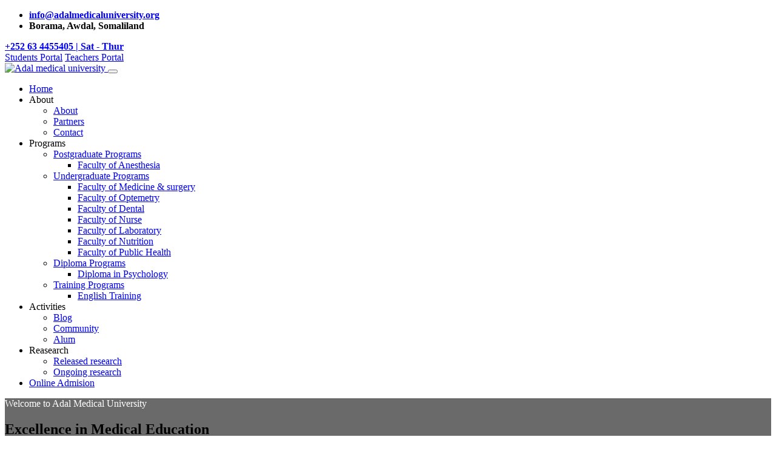

--- FILE ---
content_type: text/html; charset=UTF-8
request_url: https://adalmedicaluniversity.education/about-us/
body_size: 10555
content:
<!DOCTYPE html>
<html lang="zxx">

<head>
	<meta charset="UTF-8">
	<meta name="viewport" content="width=device-width, initial-scale=1.0">
	<meta name="description" content="Adal Medical University is committed to delivering world-class medical education
								with a
								focus on practical skills, research, and innovation.">
	<meta name="Developed by" content="https://oodroge.com/">

	<title>Adal Medical University</title>

	<!-- Favicon -->
	<link rel="shortcut icon" type="image/x-icon" href="images/icon.png" />

	<!-- bootstrap.min css -->
	<link rel="stylesheet" href="plugins/bootstrap/css/bootstrap.min.css">
	<!-- Icon Font Css -->
	<link rel="stylesheet" href="plugins/icofont/icofont.min.css">
	<!-- Slick Slider  CSS -->
	<link rel="stylesheet" href="plugins/slick-carousel/slick/slick.css">
	<link rel="stylesheet" href="plugins/slick-carousel/slick/slick-theme.css">
	<link rel="stylesheet" href="css/style.css">

	<!-- DataTables CSS -->
	<link href="https://cdn.datatables.net/1.13.6/css/dataTables.bootstrap5.min.css" rel="stylesheet">
	<link href="https://cdn.datatables.net/buttons/2.4.1/css/buttons.bootstrap5.min.css" rel="stylesheet">

	<!-- Summernote CSS -->
	<link href="https://cdn.jsdelivr.net/npm/summernote@0.8.18/dist/summernote.min.css" rel="stylesheet">
</head>

<body id="top">

	<header>

		<!-- HEADER TOP BAR -->
		<div class="header-top-bar">
			<div class="container">
				<div class="d-flex justify-content-between align-items-center flex-wrap">

					<!-- Left Side -->
					<ul class="top-bar-info">
						<li>
							<a href="mailto:info@adalmedicaluniversity.org">
								<i class="icofont-support-faq"></i>
								<strong>info@adalmedicaluniversity.org</strong>
							</a>
						</li>
						<li>
							<i class="icofont-location-pin"></i>
							<strong>Borama, Awdal, Somaliland</strong>
						</li>
					</ul>

					<!-- Right Side -->
					<div class="d-flex align-items-center flex-wrap">
						<a href="tel:+252634455405" class="call-now">
							<i class="icofont-phone"></i>
							<strong>+252 63 4455405 | Sat - Thur</strong>
						</a>
						<div class="btn-group">
							<a class="btn students" target="_blank"
								href="https://results.adalmedicaluniversity.org/">Students Portal</a>
							<a class="btn teachers" target="_blank"
								href="https://tportal.adalmedicaluniversity.org/">Teachers Portal</a>
						</div>
					</div>

				</div>
			</div>
		</div>


		<nav class="navbar navbar-expand-lg navigation" id="navbar">
			<div class="container">
				<a class="navbar-brand" href="index.php">
					<img src="images/logo.png" width="300" alt="Adal medical university" class="img-fluid">
				</a>
				<button class="navbar-toggler collapsed" type="button" data-toggle="collapse" data-target="#navbarmain"
					aria-controls="navbarmain" aria-expanded="false" aria-label="Toggle navigation">
					<span class="navbar-toggler-icon"></span>
				</button>


				<div class="collapse navbar-collapse" id="navbarmain">
					<ul class="navbar-nav ml-auto">
						<li class="nav-item active">
							<a class="nav-link" href="index.php">Home</a>
						</li>

						<li class="nav-item dropdown">
							<a class="nav-link dropdown-toggle" id="dropdown03" data-toggle="dropdown"
								aria-haspopup="true" aria-expanded="false">About<i class="icofont-thin-down"></i></a>
							<ul class="dropdown-menu" width="20" aria-labelledby="dropdown03">
								<li><a class="dropdown-item" href="about_adal_medical_university.php">About</a></li>
								<li><a class="dropdown-item" href="partners.php">Partners</a></li>
								<li><a class="dropdown-item" href="contact.php">Contact</a></li>
							</ul>
						</li>

						<li class="nav-item dropdown">
							<a class="nav-link dropdown-toggle" id="programsDropdown" data-toggle="dropdown"
								aria-haspopup="true" aria-expanded="false">Programs <i
									class="icofont-thin-down"></i></a>

							<ul class="dropdown-menu" aria-labelledby="programsDropdown">

								<!-- Postgraduate -->
								<li class="dropdown-submenu">
									<a class="dropdown-item dropdown-toggle" href="#">Postgraduate Programs</a>
									<ul class="dropdown-menu">
										<li><a class="dropdown-item" href="Anesthesia.php">Faculty of Anesthesia</a>
										</li>
									</ul>
								</li>

								<!-- Undergraduate -->
								<li class="dropdown-submenu">
									<a class="dropdown-item dropdown-toggle" href="#">Undergraduate Programs</a>
									<ul class="dropdown-menu">
										<li><a class="dropdown-item" href="medicine.php">Faculty of Medicine &
												surgery</a></li>
										<li><a class="dropdown-item" href="Optometry.php">Faculty of Optemetry </a></li>
										<li><a class="dropdown-item" href="Dentistry.php">Faculty of Dental</a></li>
										<li><a class="dropdown-item" href="Nursing.php">Faculty of Nurse</a></li>
										<li><a class="dropdown-item" href="Laboratory.php">Faculty of Laboratory </a>
										</li>
										<li><a class="dropdown-item" href="Nutrition.php">Faculty of Nutrition </a></li>
										<li><a class="dropdown-item" href="PublicHealth.php">Faculty of Public
												Health</a></li>
									</ul>
								</li>

								<!-- Diploma -->
								<li class="dropdown-submenu">
									<a class="dropdown-item dropdown-toggle" href="#">Diploma Programs</a>
									<ul class="dropdown-menu">
										<li><a class="dropdown-item" href="#">Diploma in Psychology </a></li>
									</ul>
								</li>

								<!-- Trainings -->
								<li class="dropdown-submenu">
									<a class="dropdown-item dropdown-toggle" href="#">Training Programs</a>
									<ul class="dropdown-menu">
										<li><a class="dropdown-item" href="#">English Training</a></li>
									</ul>
								</li>
							</ul>
						</li>
						<li class="nav-item dropdown">
							<a class="nav-link dropdown-toggle" id="dropdown03" data-toggle="dropdown"
								aria-haspopup="true" aria-expanded="false">Activities<i
									class="icofont-thin-down"></i></a>
							<ul class="dropdown-menu" aria-labelledby="dropdown03">
								<li><a class="dropdown-item" href="activities.php">Blog</a></li>
								<li><a class="dropdown-item" href="community.php">Community</a></li>
								<li><a class="dropdown-item" href="alumni.php">Alum</a></li>
							</ul>
						</li>
						<li class="nav-item dropdown">
							<a class="nav-link dropdown-toggle" id="dropdown03" data-toggle="dropdown"
								aria-haspopup="true" aria-expanded="false">Reasearch<i
									class="icofont-thin-down"></i></a>
							<ul class="dropdown-menu" aria-labelledby="dropdown03">
								<li><a class="dropdown-item" href="released_research.php">Released research</a></li>
								<li><a class="dropdown-item" href="ongoing_research.php">Ongoing research</a></li>
							</ul>
						</li>
						<li class="nav-item ml-0 ml-lg-3 mt-2 mt-lg-0">
							<a class="btn online_register_btn btn-round-full btn-icon" target="_blank"
								href="online_admision.php">
								Online Admision
							</a>
						</li>
					</ul>
				</div>
			</div>
		</nav>
	</header>

<style>
	
/* Gallery Grid */
.gallery_1 .responsive-container-block.imgContainer {
  display: grid;
  grid-template-columns: repeat(auto-fit, minmax(280px, 1fr));
  gap: 10px;
  width: 100%;
  position: relative;
}

/* Image Styling */
.gallery_1 .project {
  position: relative;
  overflow: hidden;
  border-radius: 10px;
  cursor: pointer;
  box-shadow: 0 4px 10px rgba(0, 0, 0, 0.15);
}

.gallery_1 .smallImage {
  width: 100%;
  height: 100%;
  object-fit: cover;
  transition: transform 0.4s ease;
}

/* Hover Zoom Effect */
.gallery_1 .project:hover .smallImage {
  transform: scale(1.1);
}

/* Overlay (lightbox background) */
.gallery_1 .overlay {
  position: fixed;
  inset: 0;
  background: rgba(0, 0, 0, 0.7);
  display: none;
  justify-content: center;
  align-items: center;
  z-index: 1000;
  padding: 20px;
}

/* Inner Overlay */
.gallery_1 .overlay-inner {
  background: #fff;
  max-width: 800px;
  width: 90%;
  padding: 20px;
  border-radius: 10px;
  text-align: center;
  position: relative;
  animation: fadeIn 0.4s ease;
}

.gallery_1 .overlay-inner img {
  width: 100%;
  border-radius: 6px;
}

/* Close Button */
.gallery_1 .close {
  position: absolute;
  top: 10px;
  right: 15px;
  background: none;
  border: none;
  font-size: 16px;
  color: #444;
  cursor: pointer;
  font-weight: bold;
  text-transform: uppercase;
  letter-spacing: 1px;
}

.gallery_1 .close:hover {
  color: #000;
}

/* Animation */
@keyframes slideIn {
  from {
    opacity: 0;
    transform: scale(0.95);
  }

  to {
    opacity: 1;
    transform: scale(1);
  }
}

/* Responsive */
@media (max-width: 768px) {
  .gallery_1 .text-blk.heading {
    font-size: 28px;
  }

  .gallery_1 .text-blk.subHeading {
    font-size: 16px;
  }
}
</style>

<!-- Slider Start -->
<section class="banner">
	<div class="slider">

		<!-- Slide 1 -->
		<div class="slide active"
			style="background: linear-gradient(#00000195, #00000195),url('images/slides/campus.jpg')">
			<div class="container">
				<div class="row">
					<div class="col-lg-6 col-md-12 col-xl-7">
						<div class="block">
							<div class="divider mb-3"></div>
							<span class="text-uppercase text-sm letter-spacing" style="color: #fff;">Welcome to Adal
								Medical University</span>
							<h1 class="mb-3 mt-3">Excellence in Medical Education</h1>
							<p class="mb-4 pr-5" style="color: #fff;">
								Adal Medical University is committed to delivering world-class medical education with a
								focus on practical skills, research, and innovation. We prepare students to become
								trusted healthcare professionals who make a real difference in society.
							</p>
						</div>
					</div>
				</div>
			</div>
		</div>

		<!-- Slide 2 -->
		<div class="slide" style="background: linear-gradient(#000000c4, #000000c4),url('images/gallary/20.jpg')">
			<div class="container">
				<div class="row">
					<div class="col-lg-6 col-md-12 col-xl-7">
						<div class="block">
							<div class="divider mb-3"></div>
							<span class="text-uppercase text-sm letter-spacing" style="color: #fff;">Community
								Service</span>
							<h1 class="mb-3 mt-3">Dedicated to Public Health</h1>
							<p class="mb-4 pr-5" style="color: #fff;">
								Through outreach programs, health awareness campaigns, and free medical check-ups, our
								students and faculty bring healthcare closer to the community. At AMU, service to
								society is at the heart of our mission.
							</p>
						</div>
					</div>
				</div>
			</div>
		</div>

		<!-- Slide 3 -->
		<div class="slide" style="background: linear-gradient(#000000c4, #000000c4),url('images/slides/w1.jpg')">
			<div class="container">
				<div class="row">
					<div class="col-lg-6 col-md-12 col-xl-7">
						<div class="block">
							<div class="divider mb-3"></div>
							<span class="text-uppercase text-sm letter-spacing" style="color: #fff;">Modern
								Facilities</span>
							<h1 class="mb-3 mt-3">Advanced Labs & Technology</h1>
							<p class="mb-4 pr-5" style="color: #fff;">
								Our university provides state-of-the-art laboratories, simulation centers, and modern
								classrooms designed to give students real-world experience. We combine innovation with
								compassion to prepare future healthcare leaders.
							</p>
							<!-- <div class="btn-container">
				<a href="contact.html" class="btn btn-main-2 btn-icon btn-round-full">Contact Us <i class="icofont-simple-right ml-2"></i></a>
			  </div> -->
						</div>
					</div>
				</div>
			</div>
		</div>

		<!-- Controls -->
		<div class="controls">
			<span class="prev">&#10094;</span>
			<span class="next">&#10095;</span>
		</div>

	</div>
</section>




<!-- about starts -->
<section class="section about">
	<div class="container">
		<div class="row align-items-center">
			<div class="col-lg-4 col-sm-6">
				<div class="about-img">
					<img src="images/about/presedent.jpg" alt="" class="img-fluid">
					<img src="images/about/osk.jpg" alt="" class="img-fluid mt-4">
				</div>
			</div>
			<div class="col-lg-4 col-sm-6">
				<div class="about-img mt-4 mt-lg-0">
					<img src="images/about/campus.jpg" alt="" class="img-fluid">
				</div>
			</div>
			<div class="col-lg-4">
				<div class="about-content mt-4 mt-lg-0">
					<h2 class="title-color">Welcome to <br>Adal Medical University</h2>
					<p class="mt-4 mb-5">Adal Medical University is higher education
						institution located in Borama, Somaliland. Founded with a vision to strengthen healthcare
						education in the region, the university is committed to producing highly skilled professionals
						who can transform healthcare delivery in Somalia and beyond.</p>

					<a href="about_adal_medical_university.php" class="btn btn-main-2 btn-round-full btn-icon">Read
						more<i class="icofont-simple-right ml-3"></i></a>
				</div>
			</div>
		</div>
	</div>
</section>



<!-- Why Choose Us Starts -->
<section class="section service gray-bg">
	<div class="container">
		<div class="row justify-content-center">
			<div class="col-lg-7 text-center">
				<div class="section-title">
					<h2>Why Choose Us</h2>
					<div class="divider mx-auto my-4"></div>
					<p>At Adal Medical University, we are committed to providing an exceptional learning experience
						that equips students with the skills, knowledge, and values needed to excel in healthcare. Our
						dedication to quality education, modern facilities, and international standards makes us a
						trusted choice for future medical professionals.</p>
				</div>
			</div>
		</div>

		<div class="row">
			<div class="col-lg-4 col-md-6 col-sm-6">
				<div class="service-item mb-4">
					<div class="icon d-flex flex-column align-items-center">
						<i class="icofont-read-book-alt text-lg mb-3" style="font-size: 40px;"></i>
						<h4 class="mb-0">Experienced Faculty</h4>
					</div>


					<div class="content">
						<p class="mb-4">Learn from highiy qualifieed professors and medical experts who are passionate
							about teaching and guiding students.</p>
					</div>
				</div>
			</div>

			<div class="col-lg-4 col-md-6 col-sm-6">
				<div class="service-item mb-4">
					<div class="icon d-flex flex-column align-items-center">
						<i class="icofont-microscope-alt text-lg mb-3" style="font-size: 40px;"></i>
						<h4 class="mb-0">Modern Facilities</h4>
					</div>
					<div class="content">
						<p class="mb-4">Study in advanced laboratories, clinical training centers, and libraries
							designed to support effective learning.</p>
					</div>
				</div>
			</div>

			<div class="col-lg-4 col-md-6 col-sm-6">
				<div class="service-item mb-4">
					<div class="icon d-flex flex-column align-items-center">
						<i class="icofont-group-students text-lg mb-3" style="font-size: 40px;"></i>
						<h4 class="mb-0">Student-Centered Learning</h4>
					</div>
					<div class="content">
						<p class="mb-4">We focus on mentoring,supporting, and empowering every student to achieve
							academic and professional success.</p>
					</div>
				</div>
			</div>


			<div class="col-lg-4 col-md-6 col-sm-6">
				<div class="service-item mb-4">
					<div class="icon d-flex flex-column align-items-center">
						<i class="icofont-globe-alt text-lg mb-3" style="font-size: 40px;"></i>
						<h4 class="mb-0">Global Standards</h4>
					</div>

					<div class="content">
						<p class="mb-4">Our curriculum follows international medical education standards to prepare
							students for global opportunities.</p>
					</div>
				</div>
			</div>
			<div class="col-lg-4 col-md-6 col-sm-6">
				<div class="service-item mb-4">
					<div class="icon d-flex flex-column align-items-center">
						<i class="icofont-hospital text-lg mb-3" style="font-size: 40px;"></i>
						<h4 class="mb-0">Teaching Hospital</h4>
					</div>

					<div class="content">
						<p class="mb-4">Healthcare facility that trains medical students and professionals while
							providing patient care.</p>
					</div>
				</div>
			</div>
			<div class="col-lg-4 col-md-6 col-sm-6">
				<div class="service-item mb-4">
					<div class="icon d-flex flex-column align-items-center">
						<i class="icofont-dna-alt-2 text-lg mb-3" style="font-size: 40px;"></i>
						<h4 class="mb-0">Health Reaseach</h4>
					</div>

					<div class="content">
						<p class="mb-4">Scientific studies to develop new treatments and improve healthcare practices.
						</p>
					</div>
				</div>
			</div>
		</div>
	</div>
</section>


<!-- facults -->
<section class="section service">
	<div class="container">
		<div class="row justify-content-center" style="margin-top:-10%;">
			<div class="col-lg-12 text-center">
				<div class="section-title">
					<h2>Explore our Academic Programs</h2>
					<div class="divider mx-auto my-4"></div>
					<p>Discover a wide range of undergraduate and postgraduate courses designed to equip students
						with knowledge, skills, and practical experience for successful
						careers and lifelong learning.</p>
				</div>
			</div>
		</div>

		<div class="row">
			<div class="col-lg-4 col-md-6 col-sm-6">
				<a href="medicine.php" class="faculty-link">
					<div class="service-item mb-4">
						<div class="icon d-flex align-items-center">
							<i class="icofont-heart-beat-alt text-lg"></i>
							<h4 class="mt-3 mb-3">Faculty of Medicine</h4>
						</div>
						<div class="content">
							<p class="mb-4">The Faculty of Medicine is dedicated to training future healthcare
								professionals
								through education, research, and clinical practice to advance medical knowledge and
								improve patient care.</p>
						</div>
					</div>
				</a>
			</div>

			<!-- Faculty of Optical -->
			<div class="col-lg-4 col-md-6 col-sm-6">
				<a href="optical.php" class="faculty-link">
					<div class="service-item mb-4">
						<div class="icon d-flex align-items-center">
							<i class="icofont-optic text-lg"></i>
							<h4 class="mt-3 mb-3">Faculty of Optical</h4>
						</div>
						<div class="content">
							<p class="mb-4">Offers specialized education and training in vision science, eye health, and
								optical technology,
								preparing students to become skilled optometrists and eye-care professionals.</p>
						</div>
					</div>
				</a>
			</div>

			<!-- Faculty of Dental -->
			<div class="col-lg-4 col-md-6 col-sm-6">
				<a href="dental.php" class="faculty-link">
					<div class="service-item mb-4">
						<div class="icon d-flex align-items-center">
							<i class="icofont-tooth text-lg"></i>
							<h4 class="mt-3 mb-3">Faculty of Dental</h4>
						</div>
						<div class="content">
							<p class="mb-4">The Faculty of Dental provides education and training in oral health,
								dentistry,
								and dental surgery to prepare professionals for promoting healthy teeth, gums,
								and overall oral care.</p>
						</div>
					</div>
				</a>
			</div>

			<!-- Faculty of Anesthesia -->
			<div class="col-lg-4 col-md-6 col-sm-6">
				<a href="anesthesia.php" class="faculty-link">
					<div class="service-item mb-4">
						<div class="icon d-flex align-items-center">
							<i class="icofont-first-aid text-lg"></i>
							<h4 class="mt-3 mb-3">Faculty of Anesthesia</h4>
						</div>
						<div class="content">
							<p class="mb-4">Provides professional training in patient care, clinical practice, and
								healthcare leadership,
								preparing students to serve with compassion and excellence in diverse medical settings.
							</p>
						</div>
					</div>
				</a>
			</div>

			<!-- Faculty of Laboratory -->
			<div class="col-lg-4 col-md-6 col-sm-6">
				<a href="laboratory.php" class="faculty-link">
					<div class="service-item mb-4">
						<div class="icon d-flex align-items-center">
							<i class="icofont-laboratory text-lg"></i>
							<h4 class="mt-3 mb-3">Faculty of Laboratory</h4>
						</div>
						<div class="content">
							<p class="mb-4">The Faculty of Laboratory focuses on training professionals in medical
								diagnostics,
								clinical testing, and laboratory research to support accurate disease detection
								and effective patient care.</p>
						</div>
					</div>
				</a>
			</div>


			<!-- Faculty of Nutrition -->
			<div class="col-lg-4 col-md-6 col-sm-6">
				<a href="nutrition.php" class="faculty-link">
					<div class="service-item mb-4">
						<div class="icon d-flex align-items-center">
							<i class="icofont-crutch text-lg"></i>
							<h4 class="mt-3 mb-3">Faculty of Nutrition</h4>
						</div>
						<div class="content">
							<p class="mb-4">The Faculty of Nutrition is committed to educating professionals in food
								science,
								dietetics, and health promotion to improve nutrition
								and enhance overall well-being.</p>
						</div>
					</div>
				</a>
			</div>



			<!-- Faculty of Nursing -->
			<div class="col-lg-4 col-md-6 col-sm-6">
				<a href="nursing.php" class="faculty-link">
					<div class="service-item mb-4">
						<div class="icon d-flex align-items-center">
							<i class="icofont-first-aid text-lg"></i>
							<h4 class="mt-3 mb-3">Faculty of Nursing</h4>
						</div>
						<div class="content">
							<p class="mb-4">Provides professional training in patient care, clinical practice, and
								healthcare leadership,
								preparing students to serve with compassion and excellence in diverse medical settings.
							</p>
						</div>
					</div>
				</a>
			</div>
			
			<!-- Faculty of Public Health -->
			<div class="col-lg-4 col-md-6 col-sm-6">
				<a href="public_health.php" class="faculty-link">
					<div class="service-item mb-4">
						<div class="icon d-flex align-items-center">
							<i class="icofont-first-aid text-lg"></i>
							<h4 class="mt-3 mb-3">Faculty of Public Health</h4>
						</div>
						<div class="content">
							<p class="mb-4">Provides professional training in patient care, clinical practice, and
								healthcare leadership,
								preparing students to serve with compassion and excellence in diverse medical settings.
							</p>
						</div>
					</div>
				</a>
			</div>
		</div>
	</div>
</section>

<!-- Gallery -->
<section class="cta-section mb-4">
	<div class="container">
		<div class="row justify-content-center">
			<div class="col-lg-7 text-center">
				<div class="section-title">
					<h2>Adal Medical University <strong>Gallery</strong></h2>
					<div class="divider mx-auto"></div>
				</div>
			</div>
		</div>

		<div class="position-relative" style="margin-top:-5%;">
			<div class="gallery_1" unique-script-id="w-w-dm-id">
				<div class="responsive-container-block bigContainer">
					<div class="responsive-container-block Container">
						<div class="responsive-container-block imgContainer">
							<div class="project project1">
								<img class="smallImage" src="images/gallary/20.jpg">
							</div>
							<div class="project project1">
								<img class="smallImage" src="images/gallary/21.jpg">
							</div>
							<div class="project project1">
								<img class="smallImage" src="images/gallary/23.jpg">
							</div>
							<div class="project project1">
								<img class="smallImage" src="images/gallary/24.jpg">
							</div>
							<div class="project project1">
								<img class="smallImage" src="images/gallary/25.jpg">
							</div>
							<div class="project project1">
								<img class="smallImage" src="images/gallary/9.jpg">
							</div>
						</div>
					</div>
				</div>
			</div>
		</div>
	</div>
</section>

<section class="cta-section mb-4">
	<div class="container">
		<div class="row justify-content-center" style="margin-bottom:-4%;">
			<div class="col-lg-7 text-center">
				<div class="section-title">
					<h2>Adal Medical University <strong>facts</strong></h2>
					<div class="divider mx-auto"></div>
				</div>
			</div>
		</div>
		<div class="cta position-relative">
			<div class="row">
				<div class="col-lg-3 col-md-6 col-sm-6">
					<div class="counter-stat">
						<i class="icofont-doctor"></i>
						<span class="h3">2000</span>+
						<p>Enrolled Students</p>
					</div>
				</div>
				<div class="col-lg-3 col-md-6 col-sm-6">
					<div class="counter-stat">
						<i class="icofont-flag"></i>
						<span class="h3">100</span>+
						<p>Academic Staff</p>
					</div>
				</div>

				<div class="col-lg-3 col-md-6 col-sm-6">
					<div class="counter-stat">
						<i class="icofont-badge"></i>
						<span class="h3">5000</span>k
						<p>Graduated students</p>
					</div>
				</div>
				<div class="col-lg-3 col-md-6 col-sm-6">
					<div class="counter-stat">
						<i class="icofont-globe"></i>
						<span class="h3">10000</span>k
						<p>Library Titles</p>
					</div>
				</div>
			</div>
		</div>
	</div>
</section>


<!-- Last Activities Section -->
<section id="last-news" class="section gray-bg">
	<div class="container">
		<div class="row justify-content-center">
			<div class="col-lg-7 text-center">
				<div class="section-title">
					<h2>Last Activities</h2>
					<div class="divider mx-auto my-4"></div>
					<p>Stay updated with the latest news and activities from Adal Medical University. Discover our
						recent achievements, events, and breakthroughs in medical education and research.</p>
				</div>
			</div>
		</div>

		<!-- Grid container -->
		<div class="article-grid">
								<article class="article-card">
						<a href="read_activity.php?id=9&title=the-importance-of-health-education-in-modern-society"
							class="article-link">
							<img src="management/uploads/blogs/68da50fd6c796.jpg"
								alt="The Importance of Health Education in Modern Society" class="article-image">
							<div class="article-content">
								<span class="article-category">news</span>
								<h3 class="article-title">The Importance of Health Education in Modern Society</h3>
								<p>Health education is one of the most powerful tools to improve the well-being of individuals and communities. It goes beyond simply teaching people abo...</p>
								<div class="article-meta">
									<span class="text-muted text-capitalize mr-3">
										<i class="icofont-user mr-2"></i>Adal Medical University									</span>
									<span class="text-black text-capitalize mr-3">
										<i class="icofont-calendar mr-1"></i>
										29 Sep 2025									</span>
								</div>
							</div>
						</a>
					</article>
										<article class="article-card">
						<a href="read_activity.php?id=8&title=immunotherapy%3A-harnessing-the-body%5C%5C%5C%27s-defense-system"
							class="article-link">
							<img src="management/uploads/blogs/68da4e6dc6fd3.jpg"
								alt="Immunotherapy: Harnessing the Body\\\&#039;s Defense System" class="article-image">
							<div class="article-content">
								<span class="article-category">event</span>
								<h3 class="article-title">Immunotherapy: Harnessing the Body\\\&#039;s Defense System</h3>
								<p>most challenging health issues worldwide, but recent research advances are bringing new hope to patients and clinicians alike. The field of oncology i...</p>
								<div class="article-meta">
									<span class="text-muted text-capitalize mr-3">
										<i class="icofont-user mr-2"></i>Adal medical university									</span>
									<span class="text-black text-capitalize mr-3">
										<i class="icofont-calendar mr-1"></i>
										29 Sep 2025									</span>
								</div>
							</div>
						</a>
					</article>
										<article class="article-card">
						<a href="read_activity.php?id=4&title=cancer-health-research%3A-latest-breakthroughs-and-future-directions"
							class="article-link">
							<img src="management/uploads/blogs/68da4826b4a62.jpg"
								alt="Cancer Health Research: Latest Breakthroughs and Future Directions" class="article-image">
							<div class="article-content">
								<span class="article-category">news</span>
								<h3 class="article-title">Cancer Health Research: Latest Breakthroughs and Future Directions</h3>
								<p>Cancer remains one of the most challenging health issues worldwide, but recent research advances are bringing new hope to patients and clinicians alik...</p>
								<div class="article-meta">
									<span class="text-muted text-capitalize mr-3">
										<i class="icofont-user mr-2"></i>Adal medical university									</span>
									<span class="text-black text-capitalize mr-3">
										<i class="icofont-calendar mr-1"></i>
										29 Sep 2025									</span>
								</div>
							</div>
						</a>
					</article>
							</div>
	</div>
</section>

<!-- footer Start -->
    <footer class="footer section">
        <div class="container">
            <div class="row">
                <!-- Logo and About -->
                <div class="col-lg-4 mr-auto col-sm-6">
                    <div class="widget mb-5 mb-lg-0">
                        <div class="logo mb-4">
                            <img src="images/logo.png" alt="University Logo" class="img-fluid">
                        </div>
                        <p>Adal Medical University is dedicated to excellence in teaching, research, and healthcare
                            services, preparing future leaders in medicine and health sciences.</p>

                        <ul class="list-inline footer-socials mt-4">
                            <li class="list-inline-item"><a href="#"><i class="icofont-facebook"></i></a></li>
                            <li class="list-inline-item"><a href="#"><i class="icofont-twitter"></i></a></li>
                            <li class="list-inline-item"><a href="#"><i class="icofont-linkedin"></i></a></li>
                        </ul>
                    </div>
                </div>

                <!-- Academic Departments -->
                <div class="col-lg-2 col-md-6 col-sm-6">
                    <div class="widget mb-5 mb-lg-0">
                        <h4 class="text-capitalize mb-3">Departments</h4>
                        <div class="divider mb-4"></div>

                        <ul class="list-unstyled footer-menu lh-35">
                            <li><a href="medicine.php">Medicine</a></li>
                            <li><a href="#">Surgery</a></li>
                            <li><a href="#">Nursing</a></li>
                            <li><a href="#">Optical Sciences</a></li>
                            <li><a href="#">Public Health</a></li>
                        </ul>
                    </div>
                </div>

                <!-- Support / Quick Links -->
                <div class="col-lg-2 col-md-6 col-sm-6">
                    <div class="widget mb-5 mb-lg-0">
                        <h4 class="text-capitalize mb-3">Quick Links</h4>
                        <div class="divider mb-4"></div>

                        <ul class="list-unstyled footer-menu lh-35">
                            <li><a href="about_adal_medical_university.php">About Us</a></li>
                            <li><a href="#">Admissions</a></li>
                            <li><a href="#">Academic Programs</a></li>
                            <li><a href="#">Research</a></li>
                            <li><a href="#">Exam Results</a></li>
                        </ul>
                    </div>
                </div>

                <!-- Contact -->
                <div class="col-lg-3 col-md-6 col-sm-6">
                    <div class="widget widget-contact mb-5 mb-lg-0">
                        <h4 class="text-capitalize mb-3">Get in Touch</h4>
                        <div class="divider mb-4"></div>

                        <div class="footer-contact-block mb-4">
                            <div class="icon d-flex align-items-center">
                                <i class="icofont-email mr-3"></i>
                                <span class="h6 mb-0">Available 24/7</span>
                            </div>
                            <h4 class="mt-2"><a href="mailto:info@adaluniversity.edu">info@adaluniversity.edu</a></h4>
                        </div>

                        <div class="footer-contact-block">
                            <div class="icon d-flex align-items-center">
                                <i class="icofont-support mr-3"></i>
                                <span class="h6 mb-0">sturday – Fri : 08:30am - 09:00pm</span>
                            </div>
                            <h4 class="mt-2"><a href="tel:+23-456-6588">+252 634455405</a></h4>
                        </div>
                    </div>
                </div>
            </div>

            <!-- Bottom -->
            <div class="footer-btm py-4 mt-5">
                <div class="row align-items-center">
                    <div class="col-12 text-center">
                        <div class="copyright">
                            &copy; <span>2025</span> Adal Medical University | powered by <a href="https://oodroge.com/"
                                target="_blank">Oodroge</a> All Rights Reserved
                        </div>
                    </div>
                </div>

                <div class="row">
                    <div class="col-lg-4">
                        <a class="backtop js-scroll-trigger" href="#top">
                            <i class="icofont-long-arrow-up"></i>
                        </a>
                    </div>
                </div>
            </div>
        </div>
    </footer>



    <!-- 
    Essential Scripts
    =====================================-->


    <!-- Main jQuery -->
    <script src="plugins/jquery/jquery.js"></script>
    <!-- Bootstrap 4.3.2 -->
    <script src="plugins/bootstrap/js/popper.js"></script>
    <script src="plugins/bootstrap/js/bootstrap.min.js"></script>
    <script src="plugins/counterup/jquery.easing.js"></script>
    <!-- Slick Slider -->
    <script src="plugins/slick-carousel/slick/slick.min.js"></script>
    <!-- Counterup -->
    <script src="plugins/counterup/jquery.waypoints.min.js"></script>

    <script src="plugins/shuffle/shuffle.min.js"></script>
    <script src="plugins/counterup/jquery.counterup.min.js"></script>
    <!-- Google Map -->
    <script src="plugins/google-map/map.js"></script>
    <script
        src="https://maps.googleapis.com/maps/api/js?key=AIzaSyAkeLMlsiwzp6b3Gnaxd86lvakimwGA6UA&callback=initMap"></script>

    <script src="js/script.js"></script>
    <script src="js/contact.js"></script>

    <!-- DataTables JS -->
    <script src="https://cdn.datatables.net/1.13.6/js/jquery.dataTables.min.js"></script>
    <script src="https://cdn.datatables.net/1.13.6/js/dataTables.bootstrap5.min.js"></script>
    <!-- DataTables Buttons -->
    <script src="https://cdn.datatables.net/buttons/2.4.1/js/dataTables.buttons.min.js"></script>
    <script src="https://cdn.datatables.net/buttons/2.4.1/js/buttons.bootstrap5.min.js"></script>
    <script src="https://cdnjs.cloudflare.com/ajax/libs/jszip/3.10.1/jszip.min.js"></script>
    <script src="https://cdnjs.cloudflare.com/ajax/libs/pdfmake/0.2.7/pdfmake.min.js"></script>
    <script src="https://cdnjs.cloudflare.com/ajax/libs/pdfmake/0.2.7/vfs_fonts.js"></script>
    <script src="https://cdn.datatables.net/buttons/2.4.1/js/buttons.html5.min.js"></script>
    <script src="https://cdn.datatables.net/buttons/2.4.1/js/buttons.print.min.js"></script>

    <!-- jQuery + Summernote JS -->
    <script src="https://code.jquery.com/jquery-3.6.0.min.js"></script>
    <script src="https://cdn.jsdelivr.net/npm/summernote@0.8.18/dist/summernote.min.js"></script>


    <script>
        $(document).ready(function () {
            // DataTable initialization
            $('#professionalTable').DataTable({
                responsive: true,
                pageLength: 10,
                lengthMenu: [5, 10, 25, 50, 100],
            });

            // Mobile dropdown functionality
            $('.dropdown-toggle').on('click', function (e) {
                if ($(window).width() < 992) {
                    e.preventDefault();
                    var $parent = $(this).parent('.dropdown');
                    var $menu = $parent.find('.dropdown-menu');

                    // Close other dropdowns
                    $('.dropdown-menu').not($menu).slideUp(300);
                    $('.dropdown').not($parent).removeClass('show');

                    // Toggle current dropdown
                    $menu.slideToggle(300);
                    $parent.toggleClass('show');
                }
            });

            // Close dropdowns when clicking outside
            $(document).on('click', function (e) {
                if (!$(e.target).closest('.dropdown').length) {
                    $('.dropdown-menu').slideUp(300);
                    $('.dropdown').removeClass('show');
                }
            });

            // Submenu functionality for mobile
            $('.dropdown-submenu .dropdown-toggle').on('click', function (e) {
                if ($(window).width() < 992) {
                    e.preventDefault();
                    e.stopPropagation();
                    $(this).next('.dropdown-menu').slideToggle(300);
                }
            });

            // Slides script
            const slides = document.querySelectorAll(".slide");
            const prev = document.querySelector(".prev");
            const next = document.querySelector(".next");

            let index = 0;

            function showSlide(i) {
                slides.forEach(slide => slide.classList.remove("active"));
                slides[i].classList.add("active");
            }

            // Next button
            next.addEventListener("click", () => {
                index = (index + 1) % slides.length;
                showSlide(index);
            });

            // Prev button
            prev.addEventListener("click", () => {
                index = (index - 1 + slides.length) % slides.length;
                showSlide(index);
            });

            // Auto play every 10s
            setInterval(() => {
                index = (index + 1) % slides.length;
                showSlide(index);
            }, 10000);

            // Close mobile menu when clicking outside
            $(document).click(function (event) {
                var clickover = $(event.target);
                var navbar = $(".navbar-collapse");
                var opened = navbar.hasClass("show");
                if (opened === true && !clickover.hasClass("navbar-toggler")) {
                    navbar.collapse('hide');
                }
            });

            // Smooth scrolling for anchor links
            $('a[href*="#"]').not('[href="#"]').not('[href="#0"]').click(function (event) {
                if (location.pathname.replace(/^\//, '') == this.pathname.replace(/^\//, '') && location.hostname == this.hostname) {
                    var target = $(this.hash);
                    target = target.length ? target : $('[name=' + this.hash.slice(1) + ']');
                    if (target.length) {
                        event.preventDefault();
                        $('html, body').animate({
                            scrollTop: target.offset().top - 70
                        }, 1000);

                        // Close mobile menu after clicking
                        if ($(window).width() < 992) {
                            $('.navbar-collapse').collapse('hide');
                        }
                    }
                }
            });

            // Back to top button functionality
            $(window).scroll(function () {
                if ($(this).scrollTop() > 300) {
                    $('.backtop').addClass('reveal');
                } else {
                    $('.backtop').removeClass('reveal');
                }
            });

            $('.backtop').click(function () {
                $('html, body').animate({ scrollTop: 0 }, 800);
                return false;
            });

            // Prevent dropdown toggle from closing when clicking inside
            $('.dropdown-menu').on('click', function (e) {
                e.stopPropagation();
            });
        });
    </script>



</body>

</html>

--- FILE ---
content_type: text/html; charset=UTF-8
request_url: https://adalmedicaluniversity.education/about-us/plugins/slick-carousel/slick/slick-theme.css
body_size: 10400
content:
<!DOCTYPE html>
<html lang="zxx">

<head>
	<meta charset="UTF-8">
	<meta name="viewport" content="width=device-width, initial-scale=1.0">
	<meta name="description" content="Adal Medical University is committed to delivering world-class medical education
								with a
								focus on practical skills, research, and innovation.">
	<meta name="Developed by" content="https://oodroge.com/">

	<title>Adal Medical University</title>

	<!-- Favicon -->
	<link rel="shortcut icon" type="image/x-icon" href="images/icon.png" />

	<!-- bootstrap.min css -->
	<link rel="stylesheet" href="plugins/bootstrap/css/bootstrap.min.css">
	<!-- Icon Font Css -->
	<link rel="stylesheet" href="plugins/icofont/icofont.min.css">
	<!-- Slick Slider  CSS -->
	<link rel="stylesheet" href="plugins/slick-carousel/slick/slick.css">
	<link rel="stylesheet" href="plugins/slick-carousel/slick/slick-theme.css">
	<link rel="stylesheet" href="css/style.css">

	<!-- DataTables CSS -->
	<link href="https://cdn.datatables.net/1.13.6/css/dataTables.bootstrap5.min.css" rel="stylesheet">
	<link href="https://cdn.datatables.net/buttons/2.4.1/css/buttons.bootstrap5.min.css" rel="stylesheet">

	<!-- Summernote CSS -->
	<link href="https://cdn.jsdelivr.net/npm/summernote@0.8.18/dist/summernote.min.css" rel="stylesheet">
</head>

<body id="top">

	<header>

		<!-- HEADER TOP BAR -->
		<div class="header-top-bar">
			<div class="container">
				<div class="d-flex justify-content-between align-items-center flex-wrap">

					<!-- Left Side -->
					<ul class="top-bar-info">
						<li>
							<a href="mailto:info@adalmedicaluniversity.org">
								<i class="icofont-support-faq"></i>
								<strong>info@adalmedicaluniversity.org</strong>
							</a>
						</li>
						<li>
							<i class="icofont-location-pin"></i>
							<strong>Borama, Awdal, Somaliland</strong>
						</li>
					</ul>

					<!-- Right Side -->
					<div class="d-flex align-items-center flex-wrap">
						<a href="tel:+252634455405" class="call-now">
							<i class="icofont-phone"></i>
							<strong>+252 63 4455405 | Sat - Thur</strong>
						</a>
						<div class="btn-group">
							<a class="btn students" target="_blank"
								href="https://results.adalmedicaluniversity.org/">Students Portal</a>
							<a class="btn teachers" target="_blank"
								href="https://tportal.adalmedicaluniversity.org/">Teachers Portal</a>
						</div>
					</div>

				</div>
			</div>
		</div>


		<nav class="navbar navbar-expand-lg navigation" id="navbar">
			<div class="container">
				<a class="navbar-brand" href="index.php">
					<img src="images/logo.png" width="300" alt="Adal medical university" class="img-fluid">
				</a>
				<button class="navbar-toggler collapsed" type="button" data-toggle="collapse" data-target="#navbarmain"
					aria-controls="navbarmain" aria-expanded="false" aria-label="Toggle navigation">
					<span class="navbar-toggler-icon"></span>
				</button>


				<div class="collapse navbar-collapse" id="navbarmain">
					<ul class="navbar-nav ml-auto">
						<li class="nav-item active">
							<a class="nav-link" href="index.php">Home</a>
						</li>

						<li class="nav-item dropdown">
							<a class="nav-link dropdown-toggle" id="dropdown03" data-toggle="dropdown"
								aria-haspopup="true" aria-expanded="false">About<i class="icofont-thin-down"></i></a>
							<ul class="dropdown-menu" width="20" aria-labelledby="dropdown03">
								<li><a class="dropdown-item" href="about_adal_medical_university.php">About</a></li>
								<li><a class="dropdown-item" href="partners.php">Partners</a></li>
								<li><a class="dropdown-item" href="contact.php">Contact</a></li>
							</ul>
						</li>

						<li class="nav-item dropdown">
							<a class="nav-link dropdown-toggle" id="programsDropdown" data-toggle="dropdown"
								aria-haspopup="true" aria-expanded="false">Programs <i
									class="icofont-thin-down"></i></a>

							<ul class="dropdown-menu" aria-labelledby="programsDropdown">

								<!-- Postgraduate -->
								<li class="dropdown-submenu">
									<a class="dropdown-item dropdown-toggle" href="#">Postgraduate Programs</a>
									<ul class="dropdown-menu">
										<li><a class="dropdown-item" href="Anesthesia.php">Faculty of Anesthesia</a>
										</li>
									</ul>
								</li>

								<!-- Undergraduate -->
								<li class="dropdown-submenu">
									<a class="dropdown-item dropdown-toggle" href="#">Undergraduate Programs</a>
									<ul class="dropdown-menu">
										<li><a class="dropdown-item" href="medicine.php">Faculty of Medicine &
												surgery</a></li>
										<li><a class="dropdown-item" href="Optometry.php">Faculty of Optemetry </a></li>
										<li><a class="dropdown-item" href="Dentistry.php">Faculty of Dental</a></li>
										<li><a class="dropdown-item" href="Nursing.php">Faculty of Nurse</a></li>
										<li><a class="dropdown-item" href="Laboratory.php">Faculty of Laboratory </a>
										</li>
										<li><a class="dropdown-item" href="Nutrition.php">Faculty of Nutrition </a></li>
										<li><a class="dropdown-item" href="PublicHealth.php">Faculty of Public
												Health</a></li>
									</ul>
								</li>

								<!-- Diploma -->
								<li class="dropdown-submenu">
									<a class="dropdown-item dropdown-toggle" href="#">Diploma Programs</a>
									<ul class="dropdown-menu">
										<li><a class="dropdown-item" href="#">Diploma in Psychology </a></li>
									</ul>
								</li>

								<!-- Trainings -->
								<li class="dropdown-submenu">
									<a class="dropdown-item dropdown-toggle" href="#">Training Programs</a>
									<ul class="dropdown-menu">
										<li><a class="dropdown-item" href="#">English Training</a></li>
									</ul>
								</li>
							</ul>
						</li>
						<li class="nav-item dropdown">
							<a class="nav-link dropdown-toggle" id="dropdown03" data-toggle="dropdown"
								aria-haspopup="true" aria-expanded="false">Activities<i
									class="icofont-thin-down"></i></a>
							<ul class="dropdown-menu" aria-labelledby="dropdown03">
								<li><a class="dropdown-item" href="activities.php">Blog</a></li>
								<li><a class="dropdown-item" href="community.php">Community</a></li>
								<li><a class="dropdown-item" href="alumni.php">Alum</a></li>
							</ul>
						</li>
						<li class="nav-item dropdown">
							<a class="nav-link dropdown-toggle" id="dropdown03" data-toggle="dropdown"
								aria-haspopup="true" aria-expanded="false">Reasearch<i
									class="icofont-thin-down"></i></a>
							<ul class="dropdown-menu" aria-labelledby="dropdown03">
								<li><a class="dropdown-item" href="released_research.php">Released research</a></li>
								<li><a class="dropdown-item" href="ongoing_research.php">Ongoing research</a></li>
							</ul>
						</li>
						<li class="nav-item ml-0 ml-lg-3 mt-2 mt-lg-0">
							<a class="btn online_register_btn btn-round-full btn-icon" target="_blank"
								href="online_admision.php">
								Online Admision
							</a>
						</li>
					</ul>
				</div>
			</div>
		</nav>
	</header>

<style>
	
/* Gallery Grid */
.gallery_1 .responsive-container-block.imgContainer {
  display: grid;
  grid-template-columns: repeat(auto-fit, minmax(280px, 1fr));
  gap: 10px;
  width: 100%;
  position: relative;
}

/* Image Styling */
.gallery_1 .project {
  position: relative;
  overflow: hidden;
  border-radius: 10px;
  cursor: pointer;
  box-shadow: 0 4px 10px rgba(0, 0, 0, 0.15);
}

.gallery_1 .smallImage {
  width: 100%;
  height: 100%;
  object-fit: cover;
  transition: transform 0.4s ease;
}

/* Hover Zoom Effect */
.gallery_1 .project:hover .smallImage {
  transform: scale(1.1);
}

/* Overlay (lightbox background) */
.gallery_1 .overlay {
  position: fixed;
  inset: 0;
  background: rgba(0, 0, 0, 0.7);
  display: none;
  justify-content: center;
  align-items: center;
  z-index: 1000;
  padding: 20px;
}

/* Inner Overlay */
.gallery_1 .overlay-inner {
  background: #fff;
  max-width: 800px;
  width: 90%;
  padding: 20px;
  border-radius: 10px;
  text-align: center;
  position: relative;
  animation: fadeIn 0.4s ease;
}

.gallery_1 .overlay-inner img {
  width: 100%;
  border-radius: 6px;
}

/* Close Button */
.gallery_1 .close {
  position: absolute;
  top: 10px;
  right: 15px;
  background: none;
  border: none;
  font-size: 16px;
  color: #444;
  cursor: pointer;
  font-weight: bold;
  text-transform: uppercase;
  letter-spacing: 1px;
}

.gallery_1 .close:hover {
  color: #000;
}

/* Animation */
@keyframes slideIn {
  from {
    opacity: 0;
    transform: scale(0.95);
  }

  to {
    opacity: 1;
    transform: scale(1);
  }
}

/* Responsive */
@media (max-width: 768px) {
  .gallery_1 .text-blk.heading {
    font-size: 28px;
  }

  .gallery_1 .text-blk.subHeading {
    font-size: 16px;
  }
}
</style>

<!-- Slider Start -->
<section class="banner">
	<div class="slider">

		<!-- Slide 1 -->
		<div class="slide active"
			style="background: linear-gradient(#00000195, #00000195),url('images/slides/campus.jpg')">
			<div class="container">
				<div class="row">
					<div class="col-lg-6 col-md-12 col-xl-7">
						<div class="block">
							<div class="divider mb-3"></div>
							<span class="text-uppercase text-sm letter-spacing" style="color: #fff;">Welcome to Adal
								Medical University</span>
							<h1 class="mb-3 mt-3">Excellence in Medical Education</h1>
							<p class="mb-4 pr-5" style="color: #fff;">
								Adal Medical University is committed to delivering world-class medical education with a
								focus on practical skills, research, and innovation. We prepare students to become
								trusted healthcare professionals who make a real difference in society.
							</p>
						</div>
					</div>
				</div>
			</div>
		</div>

		<!-- Slide 2 -->
		<div class="slide" style="background: linear-gradient(#000000c4, #000000c4),url('images/gallary/20.jpg')">
			<div class="container">
				<div class="row">
					<div class="col-lg-6 col-md-12 col-xl-7">
						<div class="block">
							<div class="divider mb-3"></div>
							<span class="text-uppercase text-sm letter-spacing" style="color: #fff;">Community
								Service</span>
							<h1 class="mb-3 mt-3">Dedicated to Public Health</h1>
							<p class="mb-4 pr-5" style="color: #fff;">
								Through outreach programs, health awareness campaigns, and free medical check-ups, our
								students and faculty bring healthcare closer to the community. At AMU, service to
								society is at the heart of our mission.
							</p>
						</div>
					</div>
				</div>
			</div>
		</div>

		<!-- Slide 3 -->
		<div class="slide" style="background: linear-gradient(#000000c4, #000000c4),url('images/slides/w1.jpg')">
			<div class="container">
				<div class="row">
					<div class="col-lg-6 col-md-12 col-xl-7">
						<div class="block">
							<div class="divider mb-3"></div>
							<span class="text-uppercase text-sm letter-spacing" style="color: #fff;">Modern
								Facilities</span>
							<h1 class="mb-3 mt-3">Advanced Labs & Technology</h1>
							<p class="mb-4 pr-5" style="color: #fff;">
								Our university provides state-of-the-art laboratories, simulation centers, and modern
								classrooms designed to give students real-world experience. We combine innovation with
								compassion to prepare future healthcare leaders.
							</p>
							<!-- <div class="btn-container">
				<a href="contact.html" class="btn btn-main-2 btn-icon btn-round-full">Contact Us <i class="icofont-simple-right ml-2"></i></a>
			  </div> -->
						</div>
					</div>
				</div>
			</div>
		</div>

		<!-- Controls -->
		<div class="controls">
			<span class="prev">&#10094;</span>
			<span class="next">&#10095;</span>
		</div>

	</div>
</section>




<!-- about starts -->
<section class="section about">
	<div class="container">
		<div class="row align-items-center">
			<div class="col-lg-4 col-sm-6">
				<div class="about-img">
					<img src="images/about/presedent.jpg" alt="" class="img-fluid">
					<img src="images/about/osk.jpg" alt="" class="img-fluid mt-4">
				</div>
			</div>
			<div class="col-lg-4 col-sm-6">
				<div class="about-img mt-4 mt-lg-0">
					<img src="images/about/campus.jpg" alt="" class="img-fluid">
				</div>
			</div>
			<div class="col-lg-4">
				<div class="about-content mt-4 mt-lg-0">
					<h2 class="title-color">Welcome to <br>Adal Medical University</h2>
					<p class="mt-4 mb-5">Adal Medical University is higher education
						institution located in Borama, Somaliland. Founded with a vision to strengthen healthcare
						education in the region, the university is committed to producing highly skilled professionals
						who can transform healthcare delivery in Somalia and beyond.</p>

					<a href="about_adal_medical_university.php" class="btn btn-main-2 btn-round-full btn-icon">Read
						more<i class="icofont-simple-right ml-3"></i></a>
				</div>
			</div>
		</div>
	</div>
</section>



<!-- Why Choose Us Starts -->
<section class="section service gray-bg">
	<div class="container">
		<div class="row justify-content-center">
			<div class="col-lg-7 text-center">
				<div class="section-title">
					<h2>Why Choose Us</h2>
					<div class="divider mx-auto my-4"></div>
					<p>At Adal Medical University, we are committed to providing an exceptional learning experience
						that equips students with the skills, knowledge, and values needed to excel in healthcare. Our
						dedication to quality education, modern facilities, and international standards makes us a
						trusted choice for future medical professionals.</p>
				</div>
			</div>
		</div>

		<div class="row">
			<div class="col-lg-4 col-md-6 col-sm-6">
				<div class="service-item mb-4">
					<div class="icon d-flex flex-column align-items-center">
						<i class="icofont-read-book-alt text-lg mb-3" style="font-size: 40px;"></i>
						<h4 class="mb-0">Experienced Faculty</h4>
					</div>


					<div class="content">
						<p class="mb-4">Learn from highiy qualifieed professors and medical experts who are passionate
							about teaching and guiding students.</p>
					</div>
				</div>
			</div>

			<div class="col-lg-4 col-md-6 col-sm-6">
				<div class="service-item mb-4">
					<div class="icon d-flex flex-column align-items-center">
						<i class="icofont-microscope-alt text-lg mb-3" style="font-size: 40px;"></i>
						<h4 class="mb-0">Modern Facilities</h4>
					</div>
					<div class="content">
						<p class="mb-4">Study in advanced laboratories, clinical training centers, and libraries
							designed to support effective learning.</p>
					</div>
				</div>
			</div>

			<div class="col-lg-4 col-md-6 col-sm-6">
				<div class="service-item mb-4">
					<div class="icon d-flex flex-column align-items-center">
						<i class="icofont-group-students text-lg mb-3" style="font-size: 40px;"></i>
						<h4 class="mb-0">Student-Centered Learning</h4>
					</div>
					<div class="content">
						<p class="mb-4">We focus on mentoring,supporting, and empowering every student to achieve
							academic and professional success.</p>
					</div>
				</div>
			</div>


			<div class="col-lg-4 col-md-6 col-sm-6">
				<div class="service-item mb-4">
					<div class="icon d-flex flex-column align-items-center">
						<i class="icofont-globe-alt text-lg mb-3" style="font-size: 40px;"></i>
						<h4 class="mb-0">Global Standards</h4>
					</div>

					<div class="content">
						<p class="mb-4">Our curriculum follows international medical education standards to prepare
							students for global opportunities.</p>
					</div>
				</div>
			</div>
			<div class="col-lg-4 col-md-6 col-sm-6">
				<div class="service-item mb-4">
					<div class="icon d-flex flex-column align-items-center">
						<i class="icofont-hospital text-lg mb-3" style="font-size: 40px;"></i>
						<h4 class="mb-0">Teaching Hospital</h4>
					</div>

					<div class="content">
						<p class="mb-4">Healthcare facility that trains medical students and professionals while
							providing patient care.</p>
					</div>
				</div>
			</div>
			<div class="col-lg-4 col-md-6 col-sm-6">
				<div class="service-item mb-4">
					<div class="icon d-flex flex-column align-items-center">
						<i class="icofont-dna-alt-2 text-lg mb-3" style="font-size: 40px;"></i>
						<h4 class="mb-0">Health Reaseach</h4>
					</div>

					<div class="content">
						<p class="mb-4">Scientific studies to develop new treatments and improve healthcare practices.
						</p>
					</div>
				</div>
			</div>
		</div>
	</div>
</section>


<!-- facults -->
<section class="section service">
	<div class="container">
		<div class="row justify-content-center" style="margin-top:-10%;">
			<div class="col-lg-12 text-center">
				<div class="section-title">
					<h2>Explore our Academic Programs</h2>
					<div class="divider mx-auto my-4"></div>
					<p>Discover a wide range of undergraduate and postgraduate courses designed to equip students
						with knowledge, skills, and practical experience for successful
						careers and lifelong learning.</p>
				</div>
			</div>
		</div>

		<div class="row">
			<div class="col-lg-4 col-md-6 col-sm-6">
				<a href="medicine.php" class="faculty-link">
					<div class="service-item mb-4">
						<div class="icon d-flex align-items-center">
							<i class="icofont-heart-beat-alt text-lg"></i>
							<h4 class="mt-3 mb-3">Faculty of Medicine</h4>
						</div>
						<div class="content">
							<p class="mb-4">The Faculty of Medicine is dedicated to training future healthcare
								professionals
								through education, research, and clinical practice to advance medical knowledge and
								improve patient care.</p>
						</div>
					</div>
				</a>
			</div>

			<!-- Faculty of Optical -->
			<div class="col-lg-4 col-md-6 col-sm-6">
				<a href="optical.php" class="faculty-link">
					<div class="service-item mb-4">
						<div class="icon d-flex align-items-center">
							<i class="icofont-optic text-lg"></i>
							<h4 class="mt-3 mb-3">Faculty of Optical</h4>
						</div>
						<div class="content">
							<p class="mb-4">Offers specialized education and training in vision science, eye health, and
								optical technology,
								preparing students to become skilled optometrists and eye-care professionals.</p>
						</div>
					</div>
				</a>
			</div>

			<!-- Faculty of Dental -->
			<div class="col-lg-4 col-md-6 col-sm-6">
				<a href="dental.php" class="faculty-link">
					<div class="service-item mb-4">
						<div class="icon d-flex align-items-center">
							<i class="icofont-tooth text-lg"></i>
							<h4 class="mt-3 mb-3">Faculty of Dental</h4>
						</div>
						<div class="content">
							<p class="mb-4">The Faculty of Dental provides education and training in oral health,
								dentistry,
								and dental surgery to prepare professionals for promoting healthy teeth, gums,
								and overall oral care.</p>
						</div>
					</div>
				</a>
			</div>

			<!-- Faculty of Anesthesia -->
			<div class="col-lg-4 col-md-6 col-sm-6">
				<a href="anesthesia.php" class="faculty-link">
					<div class="service-item mb-4">
						<div class="icon d-flex align-items-center">
							<i class="icofont-first-aid text-lg"></i>
							<h4 class="mt-3 mb-3">Faculty of Anesthesia</h4>
						</div>
						<div class="content">
							<p class="mb-4">Provides professional training in patient care, clinical practice, and
								healthcare leadership,
								preparing students to serve with compassion and excellence in diverse medical settings.
							</p>
						</div>
					</div>
				</a>
			</div>

			<!-- Faculty of Laboratory -->
			<div class="col-lg-4 col-md-6 col-sm-6">
				<a href="laboratory.php" class="faculty-link">
					<div class="service-item mb-4">
						<div class="icon d-flex align-items-center">
							<i class="icofont-laboratory text-lg"></i>
							<h4 class="mt-3 mb-3">Faculty of Laboratory</h4>
						</div>
						<div class="content">
							<p class="mb-4">The Faculty of Laboratory focuses on training professionals in medical
								diagnostics,
								clinical testing, and laboratory research to support accurate disease detection
								and effective patient care.</p>
						</div>
					</div>
				</a>
			</div>


			<!-- Faculty of Nutrition -->
			<div class="col-lg-4 col-md-6 col-sm-6">
				<a href="nutrition.php" class="faculty-link">
					<div class="service-item mb-4">
						<div class="icon d-flex align-items-center">
							<i class="icofont-crutch text-lg"></i>
							<h4 class="mt-3 mb-3">Faculty of Nutrition</h4>
						</div>
						<div class="content">
							<p class="mb-4">The Faculty of Nutrition is committed to educating professionals in food
								science,
								dietetics, and health promotion to improve nutrition
								and enhance overall well-being.</p>
						</div>
					</div>
				</a>
			</div>



			<!-- Faculty of Nursing -->
			<div class="col-lg-4 col-md-6 col-sm-6">
				<a href="nursing.php" class="faculty-link">
					<div class="service-item mb-4">
						<div class="icon d-flex align-items-center">
							<i class="icofont-first-aid text-lg"></i>
							<h4 class="mt-3 mb-3">Faculty of Nursing</h4>
						</div>
						<div class="content">
							<p class="mb-4">Provides professional training in patient care, clinical practice, and
								healthcare leadership,
								preparing students to serve with compassion and excellence in diverse medical settings.
							</p>
						</div>
					</div>
				</a>
			</div>
			
			<!-- Faculty of Public Health -->
			<div class="col-lg-4 col-md-6 col-sm-6">
				<a href="public_health.php" class="faculty-link">
					<div class="service-item mb-4">
						<div class="icon d-flex align-items-center">
							<i class="icofont-first-aid text-lg"></i>
							<h4 class="mt-3 mb-3">Faculty of Public Health</h4>
						</div>
						<div class="content">
							<p class="mb-4">Provides professional training in patient care, clinical practice, and
								healthcare leadership,
								preparing students to serve with compassion and excellence in diverse medical settings.
							</p>
						</div>
					</div>
				</a>
			</div>
		</div>
	</div>
</section>

<!-- Gallery -->
<section class="cta-section mb-4">
	<div class="container">
		<div class="row justify-content-center">
			<div class="col-lg-7 text-center">
				<div class="section-title">
					<h2>Adal Medical University <strong>Gallery</strong></h2>
					<div class="divider mx-auto"></div>
				</div>
			</div>
		</div>

		<div class="position-relative" style="margin-top:-5%;">
			<div class="gallery_1" unique-script-id="w-w-dm-id">
				<div class="responsive-container-block bigContainer">
					<div class="responsive-container-block Container">
						<div class="responsive-container-block imgContainer">
							<div class="project project1">
								<img class="smallImage" src="images/gallary/20.jpg">
							</div>
							<div class="project project1">
								<img class="smallImage" src="images/gallary/21.jpg">
							</div>
							<div class="project project1">
								<img class="smallImage" src="images/gallary/23.jpg">
							</div>
							<div class="project project1">
								<img class="smallImage" src="images/gallary/24.jpg">
							</div>
							<div class="project project1">
								<img class="smallImage" src="images/gallary/25.jpg">
							</div>
							<div class="project project1">
								<img class="smallImage" src="images/gallary/9.jpg">
							</div>
						</div>
					</div>
				</div>
			</div>
		</div>
	</div>
</section>

<section class="cta-section mb-4">
	<div class="container">
		<div class="row justify-content-center" style="margin-bottom:-4%;">
			<div class="col-lg-7 text-center">
				<div class="section-title">
					<h2>Adal Medical University <strong>facts</strong></h2>
					<div class="divider mx-auto"></div>
				</div>
			</div>
		</div>
		<div class="cta position-relative">
			<div class="row">
				<div class="col-lg-3 col-md-6 col-sm-6">
					<div class="counter-stat">
						<i class="icofont-doctor"></i>
						<span class="h3">2000</span>+
						<p>Enrolled Students</p>
					</div>
				</div>
				<div class="col-lg-3 col-md-6 col-sm-6">
					<div class="counter-stat">
						<i class="icofont-flag"></i>
						<span class="h3">100</span>+
						<p>Academic Staff</p>
					</div>
				</div>

				<div class="col-lg-3 col-md-6 col-sm-6">
					<div class="counter-stat">
						<i class="icofont-badge"></i>
						<span class="h3">5000</span>k
						<p>Graduated students</p>
					</div>
				</div>
				<div class="col-lg-3 col-md-6 col-sm-6">
					<div class="counter-stat">
						<i class="icofont-globe"></i>
						<span class="h3">10000</span>k
						<p>Library Titles</p>
					</div>
				</div>
			</div>
		</div>
	</div>
</section>


<!-- Last Activities Section -->
<section id="last-news" class="section gray-bg">
	<div class="container">
		<div class="row justify-content-center">
			<div class="col-lg-7 text-center">
				<div class="section-title">
					<h2>Last Activities</h2>
					<div class="divider mx-auto my-4"></div>
					<p>Stay updated with the latest news and activities from Adal Medical University. Discover our
						recent achievements, events, and breakthroughs in medical education and research.</p>
				</div>
			</div>
		</div>

		<!-- Grid container -->
		<div class="article-grid">
								<article class="article-card">
						<a href="read_activity.php?id=9&title=the-importance-of-health-education-in-modern-society"
							class="article-link">
							<img src="management/uploads/blogs/68da50fd6c796.jpg"
								alt="The Importance of Health Education in Modern Society" class="article-image">
							<div class="article-content">
								<span class="article-category">news</span>
								<h3 class="article-title">The Importance of Health Education in Modern Society</h3>
								<p>Health education is one of the most powerful tools to improve the well-being of individuals and communities. It goes beyond simply teaching people abo...</p>
								<div class="article-meta">
									<span class="text-muted text-capitalize mr-3">
										<i class="icofont-user mr-2"></i>Adal Medical University									</span>
									<span class="text-black text-capitalize mr-3">
										<i class="icofont-calendar mr-1"></i>
										29 Sep 2025									</span>
								</div>
							</div>
						</a>
					</article>
										<article class="article-card">
						<a href="read_activity.php?id=8&title=immunotherapy%3A-harnessing-the-body%5C%5C%5C%27s-defense-system"
							class="article-link">
							<img src="management/uploads/blogs/68da4e6dc6fd3.jpg"
								alt="Immunotherapy: Harnessing the Body\\\&#039;s Defense System" class="article-image">
							<div class="article-content">
								<span class="article-category">event</span>
								<h3 class="article-title">Immunotherapy: Harnessing the Body\\\&#039;s Defense System</h3>
								<p>most challenging health issues worldwide, but recent research advances are bringing new hope to patients and clinicians alike. The field of oncology i...</p>
								<div class="article-meta">
									<span class="text-muted text-capitalize mr-3">
										<i class="icofont-user mr-2"></i>Adal medical university									</span>
									<span class="text-black text-capitalize mr-3">
										<i class="icofont-calendar mr-1"></i>
										29 Sep 2025									</span>
								</div>
							</div>
						</a>
					</article>
										<article class="article-card">
						<a href="read_activity.php?id=4&title=cancer-health-research%3A-latest-breakthroughs-and-future-directions"
							class="article-link">
							<img src="management/uploads/blogs/68da4826b4a62.jpg"
								alt="Cancer Health Research: Latest Breakthroughs and Future Directions" class="article-image">
							<div class="article-content">
								<span class="article-category">news</span>
								<h3 class="article-title">Cancer Health Research: Latest Breakthroughs and Future Directions</h3>
								<p>Cancer remains one of the most challenging health issues worldwide, but recent research advances are bringing new hope to patients and clinicians alik...</p>
								<div class="article-meta">
									<span class="text-muted text-capitalize mr-3">
										<i class="icofont-user mr-2"></i>Adal medical university									</span>
									<span class="text-black text-capitalize mr-3">
										<i class="icofont-calendar mr-1"></i>
										29 Sep 2025									</span>
								</div>
							</div>
						</a>
					</article>
							</div>
	</div>
</section>

<!-- footer Start -->
    <footer class="footer section">
        <div class="container">
            <div class="row">
                <!-- Logo and About -->
                <div class="col-lg-4 mr-auto col-sm-6">
                    <div class="widget mb-5 mb-lg-0">
                        <div class="logo mb-4">
                            <img src="images/logo.png" alt="University Logo" class="img-fluid">
                        </div>
                        <p>Adal Medical University is dedicated to excellence in teaching, research, and healthcare
                            services, preparing future leaders in medicine and health sciences.</p>

                        <ul class="list-inline footer-socials mt-4">
                            <li class="list-inline-item"><a href="#"><i class="icofont-facebook"></i></a></li>
                            <li class="list-inline-item"><a href="#"><i class="icofont-twitter"></i></a></li>
                            <li class="list-inline-item"><a href="#"><i class="icofont-linkedin"></i></a></li>
                        </ul>
                    </div>
                </div>

                <!-- Academic Departments -->
                <div class="col-lg-2 col-md-6 col-sm-6">
                    <div class="widget mb-5 mb-lg-0">
                        <h4 class="text-capitalize mb-3">Departments</h4>
                        <div class="divider mb-4"></div>

                        <ul class="list-unstyled footer-menu lh-35">
                            <li><a href="medicine.php">Medicine</a></li>
                            <li><a href="#">Surgery</a></li>
                            <li><a href="#">Nursing</a></li>
                            <li><a href="#">Optical Sciences</a></li>
                            <li><a href="#">Public Health</a></li>
                        </ul>
                    </div>
                </div>

                <!-- Support / Quick Links -->
                <div class="col-lg-2 col-md-6 col-sm-6">
                    <div class="widget mb-5 mb-lg-0">
                        <h4 class="text-capitalize mb-3">Quick Links</h4>
                        <div class="divider mb-4"></div>

                        <ul class="list-unstyled footer-menu lh-35">
                            <li><a href="about_adal_medical_university.php">About Us</a></li>
                            <li><a href="#">Admissions</a></li>
                            <li><a href="#">Academic Programs</a></li>
                            <li><a href="#">Research</a></li>
                            <li><a href="#">Exam Results</a></li>
                        </ul>
                    </div>
                </div>

                <!-- Contact -->
                <div class="col-lg-3 col-md-6 col-sm-6">
                    <div class="widget widget-contact mb-5 mb-lg-0">
                        <h4 class="text-capitalize mb-3">Get in Touch</h4>
                        <div class="divider mb-4"></div>

                        <div class="footer-contact-block mb-4">
                            <div class="icon d-flex align-items-center">
                                <i class="icofont-email mr-3"></i>
                                <span class="h6 mb-0">Available 24/7</span>
                            </div>
                            <h4 class="mt-2"><a href="mailto:info@adaluniversity.edu">info@adaluniversity.edu</a></h4>
                        </div>

                        <div class="footer-contact-block">
                            <div class="icon d-flex align-items-center">
                                <i class="icofont-support mr-3"></i>
                                <span class="h6 mb-0">sturday – Fri : 08:30am - 09:00pm</span>
                            </div>
                            <h4 class="mt-2"><a href="tel:+23-456-6588">+252 634455405</a></h4>
                        </div>
                    </div>
                </div>
            </div>

            <!-- Bottom -->
            <div class="footer-btm py-4 mt-5">
                <div class="row align-items-center">
                    <div class="col-12 text-center">
                        <div class="copyright">
                            &copy; <span>2025</span> Adal Medical University | powered by <a href="https://oodroge.com/"
                                target="_blank">Oodroge</a> All Rights Reserved
                        </div>
                    </div>
                </div>

                <div class="row">
                    <div class="col-lg-4">
                        <a class="backtop js-scroll-trigger" href="#top">
                            <i class="icofont-long-arrow-up"></i>
                        </a>
                    </div>
                </div>
            </div>
        </div>
    </footer>



    <!-- 
    Essential Scripts
    =====================================-->


    <!-- Main jQuery -->
    <script src="plugins/jquery/jquery.js"></script>
    <!-- Bootstrap 4.3.2 -->
    <script src="plugins/bootstrap/js/popper.js"></script>
    <script src="plugins/bootstrap/js/bootstrap.min.js"></script>
    <script src="plugins/counterup/jquery.easing.js"></script>
    <!-- Slick Slider -->
    <script src="plugins/slick-carousel/slick/slick.min.js"></script>
    <!-- Counterup -->
    <script src="plugins/counterup/jquery.waypoints.min.js"></script>

    <script src="plugins/shuffle/shuffle.min.js"></script>
    <script src="plugins/counterup/jquery.counterup.min.js"></script>
    <!-- Google Map -->
    <script src="plugins/google-map/map.js"></script>
    <script
        src="https://maps.googleapis.com/maps/api/js?key=AIzaSyAkeLMlsiwzp6b3Gnaxd86lvakimwGA6UA&callback=initMap"></script>

    <script src="js/script.js"></script>
    <script src="js/contact.js"></script>

    <!-- DataTables JS -->
    <script src="https://cdn.datatables.net/1.13.6/js/jquery.dataTables.min.js"></script>
    <script src="https://cdn.datatables.net/1.13.6/js/dataTables.bootstrap5.min.js"></script>
    <!-- DataTables Buttons -->
    <script src="https://cdn.datatables.net/buttons/2.4.1/js/dataTables.buttons.min.js"></script>
    <script src="https://cdn.datatables.net/buttons/2.4.1/js/buttons.bootstrap5.min.js"></script>
    <script src="https://cdnjs.cloudflare.com/ajax/libs/jszip/3.10.1/jszip.min.js"></script>
    <script src="https://cdnjs.cloudflare.com/ajax/libs/pdfmake/0.2.7/pdfmake.min.js"></script>
    <script src="https://cdnjs.cloudflare.com/ajax/libs/pdfmake/0.2.7/vfs_fonts.js"></script>
    <script src="https://cdn.datatables.net/buttons/2.4.1/js/buttons.html5.min.js"></script>
    <script src="https://cdn.datatables.net/buttons/2.4.1/js/buttons.print.min.js"></script>

    <!-- jQuery + Summernote JS -->
    <script src="https://code.jquery.com/jquery-3.6.0.min.js"></script>
    <script src="https://cdn.jsdelivr.net/npm/summernote@0.8.18/dist/summernote.min.js"></script>


    <script>
        $(document).ready(function () {
            // DataTable initialization
            $('#professionalTable').DataTable({
                responsive: true,
                pageLength: 10,
                lengthMenu: [5, 10, 25, 50, 100],
            });

            // Mobile dropdown functionality
            $('.dropdown-toggle').on('click', function (e) {
                if ($(window).width() < 992) {
                    e.preventDefault();
                    var $parent = $(this).parent('.dropdown');
                    var $menu = $parent.find('.dropdown-menu');

                    // Close other dropdowns
                    $('.dropdown-menu').not($menu).slideUp(300);
                    $('.dropdown').not($parent).removeClass('show');

                    // Toggle current dropdown
                    $menu.slideToggle(300);
                    $parent.toggleClass('show');
                }
            });

            // Close dropdowns when clicking outside
            $(document).on('click', function (e) {
                if (!$(e.target).closest('.dropdown').length) {
                    $('.dropdown-menu').slideUp(300);
                    $('.dropdown').removeClass('show');
                }
            });

            // Submenu functionality for mobile
            $('.dropdown-submenu .dropdown-toggle').on('click', function (e) {
                if ($(window).width() < 992) {
                    e.preventDefault();
                    e.stopPropagation();
                    $(this).next('.dropdown-menu').slideToggle(300);
                }
            });

            // Slides script
            const slides = document.querySelectorAll(".slide");
            const prev = document.querySelector(".prev");
            const next = document.querySelector(".next");

            let index = 0;

            function showSlide(i) {
                slides.forEach(slide => slide.classList.remove("active"));
                slides[i].classList.add("active");
            }

            // Next button
            next.addEventListener("click", () => {
                index = (index + 1) % slides.length;
                showSlide(index);
            });

            // Prev button
            prev.addEventListener("click", () => {
                index = (index - 1 + slides.length) % slides.length;
                showSlide(index);
            });

            // Auto play every 10s
            setInterval(() => {
                index = (index + 1) % slides.length;
                showSlide(index);
            }, 10000);

            // Close mobile menu when clicking outside
            $(document).click(function (event) {
                var clickover = $(event.target);
                var navbar = $(".navbar-collapse");
                var opened = navbar.hasClass("show");
                if (opened === true && !clickover.hasClass("navbar-toggler")) {
                    navbar.collapse('hide');
                }
            });

            // Smooth scrolling for anchor links
            $('a[href*="#"]').not('[href="#"]').not('[href="#0"]').click(function (event) {
                if (location.pathname.replace(/^\//, '') == this.pathname.replace(/^\//, '') && location.hostname == this.hostname) {
                    var target = $(this.hash);
                    target = target.length ? target : $('[name=' + this.hash.slice(1) + ']');
                    if (target.length) {
                        event.preventDefault();
                        $('html, body').animate({
                            scrollTop: target.offset().top - 70
                        }, 1000);

                        // Close mobile menu after clicking
                        if ($(window).width() < 992) {
                            $('.navbar-collapse').collapse('hide');
                        }
                    }
                }
            });

            // Back to top button functionality
            $(window).scroll(function () {
                if ($(this).scrollTop() > 300) {
                    $('.backtop').addClass('reveal');
                } else {
                    $('.backtop').removeClass('reveal');
                }
            });

            $('.backtop').click(function () {
                $('html, body').animate({ scrollTop: 0 }, 800);
                return false;
            });

            // Prevent dropdown toggle from closing when clicking inside
            $('.dropdown-menu').on('click', function (e) {
                e.stopPropagation();
            });
        });
    </script>



</body>

</html>

--- FILE ---
content_type: text/html; charset=UTF-8
request_url: https://adalmedicaluniversity.education/about-us/plugins/jquery/jquery.js
body_size: 10432
content:
<!DOCTYPE html>
<html lang="zxx">

<head>
	<meta charset="UTF-8">
	<meta name="viewport" content="width=device-width, initial-scale=1.0">
	<meta name="description" content="Adal Medical University is committed to delivering world-class medical education
								with a
								focus on practical skills, research, and innovation.">
	<meta name="Developed by" content="https://oodroge.com/">

	<title>Adal Medical University</title>

	<!-- Favicon -->
	<link rel="shortcut icon" type="image/x-icon" href="images/icon.png" />

	<!-- bootstrap.min css -->
	<link rel="stylesheet" href="plugins/bootstrap/css/bootstrap.min.css">
	<!-- Icon Font Css -->
	<link rel="stylesheet" href="plugins/icofont/icofont.min.css">
	<!-- Slick Slider  CSS -->
	<link rel="stylesheet" href="plugins/slick-carousel/slick/slick.css">
	<link rel="stylesheet" href="plugins/slick-carousel/slick/slick-theme.css">
	<link rel="stylesheet" href="css/style.css">

	<!-- DataTables CSS -->
	<link href="https://cdn.datatables.net/1.13.6/css/dataTables.bootstrap5.min.css" rel="stylesheet">
	<link href="https://cdn.datatables.net/buttons/2.4.1/css/buttons.bootstrap5.min.css" rel="stylesheet">

	<!-- Summernote CSS -->
	<link href="https://cdn.jsdelivr.net/npm/summernote@0.8.18/dist/summernote.min.css" rel="stylesheet">
</head>

<body id="top">

	<header>

		<!-- HEADER TOP BAR -->
		<div class="header-top-bar">
			<div class="container">
				<div class="d-flex justify-content-between align-items-center flex-wrap">

					<!-- Left Side -->
					<ul class="top-bar-info">
						<li>
							<a href="mailto:info@adalmedicaluniversity.org">
								<i class="icofont-support-faq"></i>
								<strong>info@adalmedicaluniversity.org</strong>
							</a>
						</li>
						<li>
							<i class="icofont-location-pin"></i>
							<strong>Borama, Awdal, Somaliland</strong>
						</li>
					</ul>

					<!-- Right Side -->
					<div class="d-flex align-items-center flex-wrap">
						<a href="tel:+252634455405" class="call-now">
							<i class="icofont-phone"></i>
							<strong>+252 63 4455405 | Sat - Thur</strong>
						</a>
						<div class="btn-group">
							<a class="btn students" target="_blank"
								href="https://results.adalmedicaluniversity.org/">Students Portal</a>
							<a class="btn teachers" target="_blank"
								href="https://tportal.adalmedicaluniversity.org/">Teachers Portal</a>
						</div>
					</div>

				</div>
			</div>
		</div>


		<nav class="navbar navbar-expand-lg navigation" id="navbar">
			<div class="container">
				<a class="navbar-brand" href="index.php">
					<img src="images/logo.png" width="300" alt="Adal medical university" class="img-fluid">
				</a>
				<button class="navbar-toggler collapsed" type="button" data-toggle="collapse" data-target="#navbarmain"
					aria-controls="navbarmain" aria-expanded="false" aria-label="Toggle navigation">
					<span class="navbar-toggler-icon"></span>
				</button>


				<div class="collapse navbar-collapse" id="navbarmain">
					<ul class="navbar-nav ml-auto">
						<li class="nav-item active">
							<a class="nav-link" href="index.php">Home</a>
						</li>

						<li class="nav-item dropdown">
							<a class="nav-link dropdown-toggle" id="dropdown03" data-toggle="dropdown"
								aria-haspopup="true" aria-expanded="false">About<i class="icofont-thin-down"></i></a>
							<ul class="dropdown-menu" width="20" aria-labelledby="dropdown03">
								<li><a class="dropdown-item" href="about_adal_medical_university.php">About</a></li>
								<li><a class="dropdown-item" href="partners.php">Partners</a></li>
								<li><a class="dropdown-item" href="contact.php">Contact</a></li>
							</ul>
						</li>

						<li class="nav-item dropdown">
							<a class="nav-link dropdown-toggle" id="programsDropdown" data-toggle="dropdown"
								aria-haspopup="true" aria-expanded="false">Programs <i
									class="icofont-thin-down"></i></a>

							<ul class="dropdown-menu" aria-labelledby="programsDropdown">

								<!-- Postgraduate -->
								<li class="dropdown-submenu">
									<a class="dropdown-item dropdown-toggle" href="#">Postgraduate Programs</a>
									<ul class="dropdown-menu">
										<li><a class="dropdown-item" href="Anesthesia.php">Faculty of Anesthesia</a>
										</li>
									</ul>
								</li>

								<!-- Undergraduate -->
								<li class="dropdown-submenu">
									<a class="dropdown-item dropdown-toggle" href="#">Undergraduate Programs</a>
									<ul class="dropdown-menu">
										<li><a class="dropdown-item" href="medicine.php">Faculty of Medicine &
												surgery</a></li>
										<li><a class="dropdown-item" href="Optometry.php">Faculty of Optemetry </a></li>
										<li><a class="dropdown-item" href="Dentistry.php">Faculty of Dental</a></li>
										<li><a class="dropdown-item" href="Nursing.php">Faculty of Nurse</a></li>
										<li><a class="dropdown-item" href="Laboratory.php">Faculty of Laboratory </a>
										</li>
										<li><a class="dropdown-item" href="Nutrition.php">Faculty of Nutrition </a></li>
										<li><a class="dropdown-item" href="PublicHealth.php">Faculty of Public
												Health</a></li>
									</ul>
								</li>

								<!-- Diploma -->
								<li class="dropdown-submenu">
									<a class="dropdown-item dropdown-toggle" href="#">Diploma Programs</a>
									<ul class="dropdown-menu">
										<li><a class="dropdown-item" href="#">Diploma in Psychology </a></li>
									</ul>
								</li>

								<!-- Trainings -->
								<li class="dropdown-submenu">
									<a class="dropdown-item dropdown-toggle" href="#">Training Programs</a>
									<ul class="dropdown-menu">
										<li><a class="dropdown-item" href="#">English Training</a></li>
									</ul>
								</li>
							</ul>
						</li>
						<li class="nav-item dropdown">
							<a class="nav-link dropdown-toggle" id="dropdown03" data-toggle="dropdown"
								aria-haspopup="true" aria-expanded="false">Activities<i
									class="icofont-thin-down"></i></a>
							<ul class="dropdown-menu" aria-labelledby="dropdown03">
								<li><a class="dropdown-item" href="activities.php">Blog</a></li>
								<li><a class="dropdown-item" href="community.php">Community</a></li>
								<li><a class="dropdown-item" href="alumni.php">Alum</a></li>
							</ul>
						</li>
						<li class="nav-item dropdown">
							<a class="nav-link dropdown-toggle" id="dropdown03" data-toggle="dropdown"
								aria-haspopup="true" aria-expanded="false">Reasearch<i
									class="icofont-thin-down"></i></a>
							<ul class="dropdown-menu" aria-labelledby="dropdown03">
								<li><a class="dropdown-item" href="released_research.php">Released research</a></li>
								<li><a class="dropdown-item" href="ongoing_research.php">Ongoing research</a></li>
							</ul>
						</li>
						<li class="nav-item ml-0 ml-lg-3 mt-2 mt-lg-0">
							<a class="btn online_register_btn btn-round-full btn-icon" target="_blank"
								href="online_admision.php">
								Online Admision
							</a>
						</li>
					</ul>
				</div>
			</div>
		</nav>
	</header>

<style>
	
/* Gallery Grid */
.gallery_1 .responsive-container-block.imgContainer {
  display: grid;
  grid-template-columns: repeat(auto-fit, minmax(280px, 1fr));
  gap: 10px;
  width: 100%;
  position: relative;
}

/* Image Styling */
.gallery_1 .project {
  position: relative;
  overflow: hidden;
  border-radius: 10px;
  cursor: pointer;
  box-shadow: 0 4px 10px rgba(0, 0, 0, 0.15);
}

.gallery_1 .smallImage {
  width: 100%;
  height: 100%;
  object-fit: cover;
  transition: transform 0.4s ease;
}

/* Hover Zoom Effect */
.gallery_1 .project:hover .smallImage {
  transform: scale(1.1);
}

/* Overlay (lightbox background) */
.gallery_1 .overlay {
  position: fixed;
  inset: 0;
  background: rgba(0, 0, 0, 0.7);
  display: none;
  justify-content: center;
  align-items: center;
  z-index: 1000;
  padding: 20px;
}

/* Inner Overlay */
.gallery_1 .overlay-inner {
  background: #fff;
  max-width: 800px;
  width: 90%;
  padding: 20px;
  border-radius: 10px;
  text-align: center;
  position: relative;
  animation: fadeIn 0.4s ease;
}

.gallery_1 .overlay-inner img {
  width: 100%;
  border-radius: 6px;
}

/* Close Button */
.gallery_1 .close {
  position: absolute;
  top: 10px;
  right: 15px;
  background: none;
  border: none;
  font-size: 16px;
  color: #444;
  cursor: pointer;
  font-weight: bold;
  text-transform: uppercase;
  letter-spacing: 1px;
}

.gallery_1 .close:hover {
  color: #000;
}

/* Animation */
@keyframes slideIn {
  from {
    opacity: 0;
    transform: scale(0.95);
  }

  to {
    opacity: 1;
    transform: scale(1);
  }
}

/* Responsive */
@media (max-width: 768px) {
  .gallery_1 .text-blk.heading {
    font-size: 28px;
  }

  .gallery_1 .text-blk.subHeading {
    font-size: 16px;
  }
}
</style>

<!-- Slider Start -->
<section class="banner">
	<div class="slider">

		<!-- Slide 1 -->
		<div class="slide active"
			style="background: linear-gradient(#00000195, #00000195),url('images/slides/campus.jpg')">
			<div class="container">
				<div class="row">
					<div class="col-lg-6 col-md-12 col-xl-7">
						<div class="block">
							<div class="divider mb-3"></div>
							<span class="text-uppercase text-sm letter-spacing" style="color: #fff;">Welcome to Adal
								Medical University</span>
							<h1 class="mb-3 mt-3">Excellence in Medical Education</h1>
							<p class="mb-4 pr-5" style="color: #fff;">
								Adal Medical University is committed to delivering world-class medical education with a
								focus on practical skills, research, and innovation. We prepare students to become
								trusted healthcare professionals who make a real difference in society.
							</p>
						</div>
					</div>
				</div>
			</div>
		</div>

		<!-- Slide 2 -->
		<div class="slide" style="background: linear-gradient(#000000c4, #000000c4),url('images/gallary/20.jpg')">
			<div class="container">
				<div class="row">
					<div class="col-lg-6 col-md-12 col-xl-7">
						<div class="block">
							<div class="divider mb-3"></div>
							<span class="text-uppercase text-sm letter-spacing" style="color: #fff;">Community
								Service</span>
							<h1 class="mb-3 mt-3">Dedicated to Public Health</h1>
							<p class="mb-4 pr-5" style="color: #fff;">
								Through outreach programs, health awareness campaigns, and free medical check-ups, our
								students and faculty bring healthcare closer to the community. At AMU, service to
								society is at the heart of our mission.
							</p>
						</div>
					</div>
				</div>
			</div>
		</div>

		<!-- Slide 3 -->
		<div class="slide" style="background: linear-gradient(#000000c4, #000000c4),url('images/slides/w1.jpg')">
			<div class="container">
				<div class="row">
					<div class="col-lg-6 col-md-12 col-xl-7">
						<div class="block">
							<div class="divider mb-3"></div>
							<span class="text-uppercase text-sm letter-spacing" style="color: #fff;">Modern
								Facilities</span>
							<h1 class="mb-3 mt-3">Advanced Labs & Technology</h1>
							<p class="mb-4 pr-5" style="color: #fff;">
								Our university provides state-of-the-art laboratories, simulation centers, and modern
								classrooms designed to give students real-world experience. We combine innovation with
								compassion to prepare future healthcare leaders.
							</p>
							<!-- <div class="btn-container">
				<a href="contact.html" class="btn btn-main-2 btn-icon btn-round-full">Contact Us <i class="icofont-simple-right ml-2"></i></a>
			  </div> -->
						</div>
					</div>
				</div>
			</div>
		</div>

		<!-- Controls -->
		<div class="controls">
			<span class="prev">&#10094;</span>
			<span class="next">&#10095;</span>
		</div>

	</div>
</section>




<!-- about starts -->
<section class="section about">
	<div class="container">
		<div class="row align-items-center">
			<div class="col-lg-4 col-sm-6">
				<div class="about-img">
					<img src="images/about/presedent.jpg" alt="" class="img-fluid">
					<img src="images/about/osk.jpg" alt="" class="img-fluid mt-4">
				</div>
			</div>
			<div class="col-lg-4 col-sm-6">
				<div class="about-img mt-4 mt-lg-0">
					<img src="images/about/campus.jpg" alt="" class="img-fluid">
				</div>
			</div>
			<div class="col-lg-4">
				<div class="about-content mt-4 mt-lg-0">
					<h2 class="title-color">Welcome to <br>Adal Medical University</h2>
					<p class="mt-4 mb-5">Adal Medical University is higher education
						institution located in Borama, Somaliland. Founded with a vision to strengthen healthcare
						education in the region, the university is committed to producing highly skilled professionals
						who can transform healthcare delivery in Somalia and beyond.</p>

					<a href="about_adal_medical_university.php" class="btn btn-main-2 btn-round-full btn-icon">Read
						more<i class="icofont-simple-right ml-3"></i></a>
				</div>
			</div>
		</div>
	</div>
</section>



<!-- Why Choose Us Starts -->
<section class="section service gray-bg">
	<div class="container">
		<div class="row justify-content-center">
			<div class="col-lg-7 text-center">
				<div class="section-title">
					<h2>Why Choose Us</h2>
					<div class="divider mx-auto my-4"></div>
					<p>At Adal Medical University, we are committed to providing an exceptional learning experience
						that equips students with the skills, knowledge, and values needed to excel in healthcare. Our
						dedication to quality education, modern facilities, and international standards makes us a
						trusted choice for future medical professionals.</p>
				</div>
			</div>
		</div>

		<div class="row">
			<div class="col-lg-4 col-md-6 col-sm-6">
				<div class="service-item mb-4">
					<div class="icon d-flex flex-column align-items-center">
						<i class="icofont-read-book-alt text-lg mb-3" style="font-size: 40px;"></i>
						<h4 class="mb-0">Experienced Faculty</h4>
					</div>


					<div class="content">
						<p class="mb-4">Learn from highiy qualifieed professors and medical experts who are passionate
							about teaching and guiding students.</p>
					</div>
				</div>
			</div>

			<div class="col-lg-4 col-md-6 col-sm-6">
				<div class="service-item mb-4">
					<div class="icon d-flex flex-column align-items-center">
						<i class="icofont-microscope-alt text-lg mb-3" style="font-size: 40px;"></i>
						<h4 class="mb-0">Modern Facilities</h4>
					</div>
					<div class="content">
						<p class="mb-4">Study in advanced laboratories, clinical training centers, and libraries
							designed to support effective learning.</p>
					</div>
				</div>
			</div>

			<div class="col-lg-4 col-md-6 col-sm-6">
				<div class="service-item mb-4">
					<div class="icon d-flex flex-column align-items-center">
						<i class="icofont-group-students text-lg mb-3" style="font-size: 40px;"></i>
						<h4 class="mb-0">Student-Centered Learning</h4>
					</div>
					<div class="content">
						<p class="mb-4">We focus on mentoring,supporting, and empowering every student to achieve
							academic and professional success.</p>
					</div>
				</div>
			</div>


			<div class="col-lg-4 col-md-6 col-sm-6">
				<div class="service-item mb-4">
					<div class="icon d-flex flex-column align-items-center">
						<i class="icofont-globe-alt text-lg mb-3" style="font-size: 40px;"></i>
						<h4 class="mb-0">Global Standards</h4>
					</div>

					<div class="content">
						<p class="mb-4">Our curriculum follows international medical education standards to prepare
							students for global opportunities.</p>
					</div>
				</div>
			</div>
			<div class="col-lg-4 col-md-6 col-sm-6">
				<div class="service-item mb-4">
					<div class="icon d-flex flex-column align-items-center">
						<i class="icofont-hospital text-lg mb-3" style="font-size: 40px;"></i>
						<h4 class="mb-0">Teaching Hospital</h4>
					</div>

					<div class="content">
						<p class="mb-4">Healthcare facility that trains medical students and professionals while
							providing patient care.</p>
					</div>
				</div>
			</div>
			<div class="col-lg-4 col-md-6 col-sm-6">
				<div class="service-item mb-4">
					<div class="icon d-flex flex-column align-items-center">
						<i class="icofont-dna-alt-2 text-lg mb-3" style="font-size: 40px;"></i>
						<h4 class="mb-0">Health Reaseach</h4>
					</div>

					<div class="content">
						<p class="mb-4">Scientific studies to develop new treatments and improve healthcare practices.
						</p>
					</div>
				</div>
			</div>
		</div>
	</div>
</section>


<!-- facults -->
<section class="section service">
	<div class="container">
		<div class="row justify-content-center" style="margin-top:-10%;">
			<div class="col-lg-12 text-center">
				<div class="section-title">
					<h2>Explore our Academic Programs</h2>
					<div class="divider mx-auto my-4"></div>
					<p>Discover a wide range of undergraduate and postgraduate courses designed to equip students
						with knowledge, skills, and practical experience for successful
						careers and lifelong learning.</p>
				</div>
			</div>
		</div>

		<div class="row">
			<div class="col-lg-4 col-md-6 col-sm-6">
				<a href="medicine.php" class="faculty-link">
					<div class="service-item mb-4">
						<div class="icon d-flex align-items-center">
							<i class="icofont-heart-beat-alt text-lg"></i>
							<h4 class="mt-3 mb-3">Faculty of Medicine</h4>
						</div>
						<div class="content">
							<p class="mb-4">The Faculty of Medicine is dedicated to training future healthcare
								professionals
								through education, research, and clinical practice to advance medical knowledge and
								improve patient care.</p>
						</div>
					</div>
				</a>
			</div>

			<!-- Faculty of Optical -->
			<div class="col-lg-4 col-md-6 col-sm-6">
				<a href="optical.php" class="faculty-link">
					<div class="service-item mb-4">
						<div class="icon d-flex align-items-center">
							<i class="icofont-optic text-lg"></i>
							<h4 class="mt-3 mb-3">Faculty of Optical</h4>
						</div>
						<div class="content">
							<p class="mb-4">Offers specialized education and training in vision science, eye health, and
								optical technology,
								preparing students to become skilled optometrists and eye-care professionals.</p>
						</div>
					</div>
				</a>
			</div>

			<!-- Faculty of Dental -->
			<div class="col-lg-4 col-md-6 col-sm-6">
				<a href="dental.php" class="faculty-link">
					<div class="service-item mb-4">
						<div class="icon d-flex align-items-center">
							<i class="icofont-tooth text-lg"></i>
							<h4 class="mt-3 mb-3">Faculty of Dental</h4>
						</div>
						<div class="content">
							<p class="mb-4">The Faculty of Dental provides education and training in oral health,
								dentistry,
								and dental surgery to prepare professionals for promoting healthy teeth, gums,
								and overall oral care.</p>
						</div>
					</div>
				</a>
			</div>

			<!-- Faculty of Anesthesia -->
			<div class="col-lg-4 col-md-6 col-sm-6">
				<a href="anesthesia.php" class="faculty-link">
					<div class="service-item mb-4">
						<div class="icon d-flex align-items-center">
							<i class="icofont-first-aid text-lg"></i>
							<h4 class="mt-3 mb-3">Faculty of Anesthesia</h4>
						</div>
						<div class="content">
							<p class="mb-4">Provides professional training in patient care, clinical practice, and
								healthcare leadership,
								preparing students to serve with compassion and excellence in diverse medical settings.
							</p>
						</div>
					</div>
				</a>
			</div>

			<!-- Faculty of Laboratory -->
			<div class="col-lg-4 col-md-6 col-sm-6">
				<a href="laboratory.php" class="faculty-link">
					<div class="service-item mb-4">
						<div class="icon d-flex align-items-center">
							<i class="icofont-laboratory text-lg"></i>
							<h4 class="mt-3 mb-3">Faculty of Laboratory</h4>
						</div>
						<div class="content">
							<p class="mb-4">The Faculty of Laboratory focuses on training professionals in medical
								diagnostics,
								clinical testing, and laboratory research to support accurate disease detection
								and effective patient care.</p>
						</div>
					</div>
				</a>
			</div>


			<!-- Faculty of Nutrition -->
			<div class="col-lg-4 col-md-6 col-sm-6">
				<a href="nutrition.php" class="faculty-link">
					<div class="service-item mb-4">
						<div class="icon d-flex align-items-center">
							<i class="icofont-crutch text-lg"></i>
							<h4 class="mt-3 mb-3">Faculty of Nutrition</h4>
						</div>
						<div class="content">
							<p class="mb-4">The Faculty of Nutrition is committed to educating professionals in food
								science,
								dietetics, and health promotion to improve nutrition
								and enhance overall well-being.</p>
						</div>
					</div>
				</a>
			</div>



			<!-- Faculty of Nursing -->
			<div class="col-lg-4 col-md-6 col-sm-6">
				<a href="nursing.php" class="faculty-link">
					<div class="service-item mb-4">
						<div class="icon d-flex align-items-center">
							<i class="icofont-first-aid text-lg"></i>
							<h4 class="mt-3 mb-3">Faculty of Nursing</h4>
						</div>
						<div class="content">
							<p class="mb-4">Provides professional training in patient care, clinical practice, and
								healthcare leadership,
								preparing students to serve with compassion and excellence in diverse medical settings.
							</p>
						</div>
					</div>
				</a>
			</div>
			
			<!-- Faculty of Public Health -->
			<div class="col-lg-4 col-md-6 col-sm-6">
				<a href="public_health.php" class="faculty-link">
					<div class="service-item mb-4">
						<div class="icon d-flex align-items-center">
							<i class="icofont-first-aid text-lg"></i>
							<h4 class="mt-3 mb-3">Faculty of Public Health</h4>
						</div>
						<div class="content">
							<p class="mb-4">Provides professional training in patient care, clinical practice, and
								healthcare leadership,
								preparing students to serve with compassion and excellence in diverse medical settings.
							</p>
						</div>
					</div>
				</a>
			</div>
		</div>
	</div>
</section>

<!-- Gallery -->
<section class="cta-section mb-4">
	<div class="container">
		<div class="row justify-content-center">
			<div class="col-lg-7 text-center">
				<div class="section-title">
					<h2>Adal Medical University <strong>Gallery</strong></h2>
					<div class="divider mx-auto"></div>
				</div>
			</div>
		</div>

		<div class="position-relative" style="margin-top:-5%;">
			<div class="gallery_1" unique-script-id="w-w-dm-id">
				<div class="responsive-container-block bigContainer">
					<div class="responsive-container-block Container">
						<div class="responsive-container-block imgContainer">
							<div class="project project1">
								<img class="smallImage" src="images/gallary/20.jpg">
							</div>
							<div class="project project1">
								<img class="smallImage" src="images/gallary/21.jpg">
							</div>
							<div class="project project1">
								<img class="smallImage" src="images/gallary/23.jpg">
							</div>
							<div class="project project1">
								<img class="smallImage" src="images/gallary/24.jpg">
							</div>
							<div class="project project1">
								<img class="smallImage" src="images/gallary/25.jpg">
							</div>
							<div class="project project1">
								<img class="smallImage" src="images/gallary/9.jpg">
							</div>
						</div>
					</div>
				</div>
			</div>
		</div>
	</div>
</section>

<section class="cta-section mb-4">
	<div class="container">
		<div class="row justify-content-center" style="margin-bottom:-4%;">
			<div class="col-lg-7 text-center">
				<div class="section-title">
					<h2>Adal Medical University <strong>facts</strong></h2>
					<div class="divider mx-auto"></div>
				</div>
			</div>
		</div>
		<div class="cta position-relative">
			<div class="row">
				<div class="col-lg-3 col-md-6 col-sm-6">
					<div class="counter-stat">
						<i class="icofont-doctor"></i>
						<span class="h3">2000</span>+
						<p>Enrolled Students</p>
					</div>
				</div>
				<div class="col-lg-3 col-md-6 col-sm-6">
					<div class="counter-stat">
						<i class="icofont-flag"></i>
						<span class="h3">100</span>+
						<p>Academic Staff</p>
					</div>
				</div>

				<div class="col-lg-3 col-md-6 col-sm-6">
					<div class="counter-stat">
						<i class="icofont-badge"></i>
						<span class="h3">5000</span>k
						<p>Graduated students</p>
					</div>
				</div>
				<div class="col-lg-3 col-md-6 col-sm-6">
					<div class="counter-stat">
						<i class="icofont-globe"></i>
						<span class="h3">10000</span>k
						<p>Library Titles</p>
					</div>
				</div>
			</div>
		</div>
	</div>
</section>


<!-- Last Activities Section -->
<section id="last-news" class="section gray-bg">
	<div class="container">
		<div class="row justify-content-center">
			<div class="col-lg-7 text-center">
				<div class="section-title">
					<h2>Last Activities</h2>
					<div class="divider mx-auto my-4"></div>
					<p>Stay updated with the latest news and activities from Adal Medical University. Discover our
						recent achievements, events, and breakthroughs in medical education and research.</p>
				</div>
			</div>
		</div>

		<!-- Grid container -->
		<div class="article-grid">
								<article class="article-card">
						<a href="read_activity.php?id=9&title=the-importance-of-health-education-in-modern-society"
							class="article-link">
							<img src="management/uploads/blogs/68da50fd6c796.jpg"
								alt="The Importance of Health Education in Modern Society" class="article-image">
							<div class="article-content">
								<span class="article-category">news</span>
								<h3 class="article-title">The Importance of Health Education in Modern Society</h3>
								<p>Health education is one of the most powerful tools to improve the well-being of individuals and communities. It goes beyond simply teaching people abo...</p>
								<div class="article-meta">
									<span class="text-muted text-capitalize mr-3">
										<i class="icofont-user mr-2"></i>Adal Medical University									</span>
									<span class="text-black text-capitalize mr-3">
										<i class="icofont-calendar mr-1"></i>
										29 Sep 2025									</span>
								</div>
							</div>
						</a>
					</article>
										<article class="article-card">
						<a href="read_activity.php?id=8&title=immunotherapy%3A-harnessing-the-body%5C%5C%5C%27s-defense-system"
							class="article-link">
							<img src="management/uploads/blogs/68da4e6dc6fd3.jpg"
								alt="Immunotherapy: Harnessing the Body\\\&#039;s Defense System" class="article-image">
							<div class="article-content">
								<span class="article-category">event</span>
								<h3 class="article-title">Immunotherapy: Harnessing the Body\\\&#039;s Defense System</h3>
								<p>most challenging health issues worldwide, but recent research advances are bringing new hope to patients and clinicians alike. The field of oncology i...</p>
								<div class="article-meta">
									<span class="text-muted text-capitalize mr-3">
										<i class="icofont-user mr-2"></i>Adal medical university									</span>
									<span class="text-black text-capitalize mr-3">
										<i class="icofont-calendar mr-1"></i>
										29 Sep 2025									</span>
								</div>
							</div>
						</a>
					</article>
										<article class="article-card">
						<a href="read_activity.php?id=4&title=cancer-health-research%3A-latest-breakthroughs-and-future-directions"
							class="article-link">
							<img src="management/uploads/blogs/68da4826b4a62.jpg"
								alt="Cancer Health Research: Latest Breakthroughs and Future Directions" class="article-image">
							<div class="article-content">
								<span class="article-category">news</span>
								<h3 class="article-title">Cancer Health Research: Latest Breakthroughs and Future Directions</h3>
								<p>Cancer remains one of the most challenging health issues worldwide, but recent research advances are bringing new hope to patients and clinicians alik...</p>
								<div class="article-meta">
									<span class="text-muted text-capitalize mr-3">
										<i class="icofont-user mr-2"></i>Adal medical university									</span>
									<span class="text-black text-capitalize mr-3">
										<i class="icofont-calendar mr-1"></i>
										29 Sep 2025									</span>
								</div>
							</div>
						</a>
					</article>
							</div>
	</div>
</section>

<!-- footer Start -->
    <footer class="footer section">
        <div class="container">
            <div class="row">
                <!-- Logo and About -->
                <div class="col-lg-4 mr-auto col-sm-6">
                    <div class="widget mb-5 mb-lg-0">
                        <div class="logo mb-4">
                            <img src="images/logo.png" alt="University Logo" class="img-fluid">
                        </div>
                        <p>Adal Medical University is dedicated to excellence in teaching, research, and healthcare
                            services, preparing future leaders in medicine and health sciences.</p>

                        <ul class="list-inline footer-socials mt-4">
                            <li class="list-inline-item"><a href="#"><i class="icofont-facebook"></i></a></li>
                            <li class="list-inline-item"><a href="#"><i class="icofont-twitter"></i></a></li>
                            <li class="list-inline-item"><a href="#"><i class="icofont-linkedin"></i></a></li>
                        </ul>
                    </div>
                </div>

                <!-- Academic Departments -->
                <div class="col-lg-2 col-md-6 col-sm-6">
                    <div class="widget mb-5 mb-lg-0">
                        <h4 class="text-capitalize mb-3">Departments</h4>
                        <div class="divider mb-4"></div>

                        <ul class="list-unstyled footer-menu lh-35">
                            <li><a href="medicine.php">Medicine</a></li>
                            <li><a href="#">Surgery</a></li>
                            <li><a href="#">Nursing</a></li>
                            <li><a href="#">Optical Sciences</a></li>
                            <li><a href="#">Public Health</a></li>
                        </ul>
                    </div>
                </div>

                <!-- Support / Quick Links -->
                <div class="col-lg-2 col-md-6 col-sm-6">
                    <div class="widget mb-5 mb-lg-0">
                        <h4 class="text-capitalize mb-3">Quick Links</h4>
                        <div class="divider mb-4"></div>

                        <ul class="list-unstyled footer-menu lh-35">
                            <li><a href="about_adal_medical_university.php">About Us</a></li>
                            <li><a href="#">Admissions</a></li>
                            <li><a href="#">Academic Programs</a></li>
                            <li><a href="#">Research</a></li>
                            <li><a href="#">Exam Results</a></li>
                        </ul>
                    </div>
                </div>

                <!-- Contact -->
                <div class="col-lg-3 col-md-6 col-sm-6">
                    <div class="widget widget-contact mb-5 mb-lg-0">
                        <h4 class="text-capitalize mb-3">Get in Touch</h4>
                        <div class="divider mb-4"></div>

                        <div class="footer-contact-block mb-4">
                            <div class="icon d-flex align-items-center">
                                <i class="icofont-email mr-3"></i>
                                <span class="h6 mb-0">Available 24/7</span>
                            </div>
                            <h4 class="mt-2"><a href="mailto:info@adaluniversity.edu">info@adaluniversity.edu</a></h4>
                        </div>

                        <div class="footer-contact-block">
                            <div class="icon d-flex align-items-center">
                                <i class="icofont-support mr-3"></i>
                                <span class="h6 mb-0">sturday – Fri : 08:30am - 09:00pm</span>
                            </div>
                            <h4 class="mt-2"><a href="tel:+23-456-6588">+252 634455405</a></h4>
                        </div>
                    </div>
                </div>
            </div>

            <!-- Bottom -->
            <div class="footer-btm py-4 mt-5">
                <div class="row align-items-center">
                    <div class="col-12 text-center">
                        <div class="copyright">
                            &copy; <span>2025</span> Adal Medical University | powered by <a href="https://oodroge.com/"
                                target="_blank">Oodroge</a> All Rights Reserved
                        </div>
                    </div>
                </div>

                <div class="row">
                    <div class="col-lg-4">
                        <a class="backtop js-scroll-trigger" href="#top">
                            <i class="icofont-long-arrow-up"></i>
                        </a>
                    </div>
                </div>
            </div>
        </div>
    </footer>



    <!-- 
    Essential Scripts
    =====================================-->


    <!-- Main jQuery -->
    <script src="plugins/jquery/jquery.js"></script>
    <!-- Bootstrap 4.3.2 -->
    <script src="plugins/bootstrap/js/popper.js"></script>
    <script src="plugins/bootstrap/js/bootstrap.min.js"></script>
    <script src="plugins/counterup/jquery.easing.js"></script>
    <!-- Slick Slider -->
    <script src="plugins/slick-carousel/slick/slick.min.js"></script>
    <!-- Counterup -->
    <script src="plugins/counterup/jquery.waypoints.min.js"></script>

    <script src="plugins/shuffle/shuffle.min.js"></script>
    <script src="plugins/counterup/jquery.counterup.min.js"></script>
    <!-- Google Map -->
    <script src="plugins/google-map/map.js"></script>
    <script
        src="https://maps.googleapis.com/maps/api/js?key=AIzaSyAkeLMlsiwzp6b3Gnaxd86lvakimwGA6UA&callback=initMap"></script>

    <script src="js/script.js"></script>
    <script src="js/contact.js"></script>

    <!-- DataTables JS -->
    <script src="https://cdn.datatables.net/1.13.6/js/jquery.dataTables.min.js"></script>
    <script src="https://cdn.datatables.net/1.13.6/js/dataTables.bootstrap5.min.js"></script>
    <!-- DataTables Buttons -->
    <script src="https://cdn.datatables.net/buttons/2.4.1/js/dataTables.buttons.min.js"></script>
    <script src="https://cdn.datatables.net/buttons/2.4.1/js/buttons.bootstrap5.min.js"></script>
    <script src="https://cdnjs.cloudflare.com/ajax/libs/jszip/3.10.1/jszip.min.js"></script>
    <script src="https://cdnjs.cloudflare.com/ajax/libs/pdfmake/0.2.7/pdfmake.min.js"></script>
    <script src="https://cdnjs.cloudflare.com/ajax/libs/pdfmake/0.2.7/vfs_fonts.js"></script>
    <script src="https://cdn.datatables.net/buttons/2.4.1/js/buttons.html5.min.js"></script>
    <script src="https://cdn.datatables.net/buttons/2.4.1/js/buttons.print.min.js"></script>

    <!-- jQuery + Summernote JS -->
    <script src="https://code.jquery.com/jquery-3.6.0.min.js"></script>
    <script src="https://cdn.jsdelivr.net/npm/summernote@0.8.18/dist/summernote.min.js"></script>


    <script>
        $(document).ready(function () {
            // DataTable initialization
            $('#professionalTable').DataTable({
                responsive: true,
                pageLength: 10,
                lengthMenu: [5, 10, 25, 50, 100],
            });

            // Mobile dropdown functionality
            $('.dropdown-toggle').on('click', function (e) {
                if ($(window).width() < 992) {
                    e.preventDefault();
                    var $parent = $(this).parent('.dropdown');
                    var $menu = $parent.find('.dropdown-menu');

                    // Close other dropdowns
                    $('.dropdown-menu').not($menu).slideUp(300);
                    $('.dropdown').not($parent).removeClass('show');

                    // Toggle current dropdown
                    $menu.slideToggle(300);
                    $parent.toggleClass('show');
                }
            });

            // Close dropdowns when clicking outside
            $(document).on('click', function (e) {
                if (!$(e.target).closest('.dropdown').length) {
                    $('.dropdown-menu').slideUp(300);
                    $('.dropdown').removeClass('show');
                }
            });

            // Submenu functionality for mobile
            $('.dropdown-submenu .dropdown-toggle').on('click', function (e) {
                if ($(window).width() < 992) {
                    e.preventDefault();
                    e.stopPropagation();
                    $(this).next('.dropdown-menu').slideToggle(300);
                }
            });

            // Slides script
            const slides = document.querySelectorAll(".slide");
            const prev = document.querySelector(".prev");
            const next = document.querySelector(".next");

            let index = 0;

            function showSlide(i) {
                slides.forEach(slide => slide.classList.remove("active"));
                slides[i].classList.add("active");
            }

            // Next button
            next.addEventListener("click", () => {
                index = (index + 1) % slides.length;
                showSlide(index);
            });

            // Prev button
            prev.addEventListener("click", () => {
                index = (index - 1 + slides.length) % slides.length;
                showSlide(index);
            });

            // Auto play every 10s
            setInterval(() => {
                index = (index + 1) % slides.length;
                showSlide(index);
            }, 10000);

            // Close mobile menu when clicking outside
            $(document).click(function (event) {
                var clickover = $(event.target);
                var navbar = $(".navbar-collapse");
                var opened = navbar.hasClass("show");
                if (opened === true && !clickover.hasClass("navbar-toggler")) {
                    navbar.collapse('hide');
                }
            });

            // Smooth scrolling for anchor links
            $('a[href*="#"]').not('[href="#"]').not('[href="#0"]').click(function (event) {
                if (location.pathname.replace(/^\//, '') == this.pathname.replace(/^\//, '') && location.hostname == this.hostname) {
                    var target = $(this.hash);
                    target = target.length ? target : $('[name=' + this.hash.slice(1) + ']');
                    if (target.length) {
                        event.preventDefault();
                        $('html, body').animate({
                            scrollTop: target.offset().top - 70
                        }, 1000);

                        // Close mobile menu after clicking
                        if ($(window).width() < 992) {
                            $('.navbar-collapse').collapse('hide');
                        }
                    }
                }
            });

            // Back to top button functionality
            $(window).scroll(function () {
                if ($(this).scrollTop() > 300) {
                    $('.backtop').addClass('reveal');
                } else {
                    $('.backtop').removeClass('reveal');
                }
            });

            $('.backtop').click(function () {
                $('html, body').animate({ scrollTop: 0 }, 800);
                return false;
            });

            // Prevent dropdown toggle from closing when clicking inside
            $('.dropdown-menu').on('click', function (e) {
                e.stopPropagation();
            });
        });
    </script>



</body>

</html>

--- FILE ---
content_type: text/html; charset=UTF-8
request_url: https://adalmedicaluniversity.education/about-us/plugins/bootstrap/js/popper.js
body_size: 10400
content:
<!DOCTYPE html>
<html lang="zxx">

<head>
	<meta charset="UTF-8">
	<meta name="viewport" content="width=device-width, initial-scale=1.0">
	<meta name="description" content="Adal Medical University is committed to delivering world-class medical education
								with a
								focus on practical skills, research, and innovation.">
	<meta name="Developed by" content="https://oodroge.com/">

	<title>Adal Medical University</title>

	<!-- Favicon -->
	<link rel="shortcut icon" type="image/x-icon" href="images/icon.png" />

	<!-- bootstrap.min css -->
	<link rel="stylesheet" href="plugins/bootstrap/css/bootstrap.min.css">
	<!-- Icon Font Css -->
	<link rel="stylesheet" href="plugins/icofont/icofont.min.css">
	<!-- Slick Slider  CSS -->
	<link rel="stylesheet" href="plugins/slick-carousel/slick/slick.css">
	<link rel="stylesheet" href="plugins/slick-carousel/slick/slick-theme.css">
	<link rel="stylesheet" href="css/style.css">

	<!-- DataTables CSS -->
	<link href="https://cdn.datatables.net/1.13.6/css/dataTables.bootstrap5.min.css" rel="stylesheet">
	<link href="https://cdn.datatables.net/buttons/2.4.1/css/buttons.bootstrap5.min.css" rel="stylesheet">

	<!-- Summernote CSS -->
	<link href="https://cdn.jsdelivr.net/npm/summernote@0.8.18/dist/summernote.min.css" rel="stylesheet">
</head>

<body id="top">

	<header>

		<!-- HEADER TOP BAR -->
		<div class="header-top-bar">
			<div class="container">
				<div class="d-flex justify-content-between align-items-center flex-wrap">

					<!-- Left Side -->
					<ul class="top-bar-info">
						<li>
							<a href="mailto:info@adalmedicaluniversity.org">
								<i class="icofont-support-faq"></i>
								<strong>info@adalmedicaluniversity.org</strong>
							</a>
						</li>
						<li>
							<i class="icofont-location-pin"></i>
							<strong>Borama, Awdal, Somaliland</strong>
						</li>
					</ul>

					<!-- Right Side -->
					<div class="d-flex align-items-center flex-wrap">
						<a href="tel:+252634455405" class="call-now">
							<i class="icofont-phone"></i>
							<strong>+252 63 4455405 | Sat - Thur</strong>
						</a>
						<div class="btn-group">
							<a class="btn students" target="_blank"
								href="https://results.adalmedicaluniversity.org/">Students Portal</a>
							<a class="btn teachers" target="_blank"
								href="https://tportal.adalmedicaluniversity.org/">Teachers Portal</a>
						</div>
					</div>

				</div>
			</div>
		</div>


		<nav class="navbar navbar-expand-lg navigation" id="navbar">
			<div class="container">
				<a class="navbar-brand" href="index.php">
					<img src="images/logo.png" width="300" alt="Adal medical university" class="img-fluid">
				</a>
				<button class="navbar-toggler collapsed" type="button" data-toggle="collapse" data-target="#navbarmain"
					aria-controls="navbarmain" aria-expanded="false" aria-label="Toggle navigation">
					<span class="navbar-toggler-icon"></span>
				</button>


				<div class="collapse navbar-collapse" id="navbarmain">
					<ul class="navbar-nav ml-auto">
						<li class="nav-item active">
							<a class="nav-link" href="index.php">Home</a>
						</li>

						<li class="nav-item dropdown">
							<a class="nav-link dropdown-toggle" id="dropdown03" data-toggle="dropdown"
								aria-haspopup="true" aria-expanded="false">About<i class="icofont-thin-down"></i></a>
							<ul class="dropdown-menu" width="20" aria-labelledby="dropdown03">
								<li><a class="dropdown-item" href="about_adal_medical_university.php">About</a></li>
								<li><a class="dropdown-item" href="partners.php">Partners</a></li>
								<li><a class="dropdown-item" href="contact.php">Contact</a></li>
							</ul>
						</li>

						<li class="nav-item dropdown">
							<a class="nav-link dropdown-toggle" id="programsDropdown" data-toggle="dropdown"
								aria-haspopup="true" aria-expanded="false">Programs <i
									class="icofont-thin-down"></i></a>

							<ul class="dropdown-menu" aria-labelledby="programsDropdown">

								<!-- Postgraduate -->
								<li class="dropdown-submenu">
									<a class="dropdown-item dropdown-toggle" href="#">Postgraduate Programs</a>
									<ul class="dropdown-menu">
										<li><a class="dropdown-item" href="Anesthesia.php">Faculty of Anesthesia</a>
										</li>
									</ul>
								</li>

								<!-- Undergraduate -->
								<li class="dropdown-submenu">
									<a class="dropdown-item dropdown-toggle" href="#">Undergraduate Programs</a>
									<ul class="dropdown-menu">
										<li><a class="dropdown-item" href="medicine.php">Faculty of Medicine &
												surgery</a></li>
										<li><a class="dropdown-item" href="Optometry.php">Faculty of Optemetry </a></li>
										<li><a class="dropdown-item" href="Dentistry.php">Faculty of Dental</a></li>
										<li><a class="dropdown-item" href="Nursing.php">Faculty of Nurse</a></li>
										<li><a class="dropdown-item" href="Laboratory.php">Faculty of Laboratory </a>
										</li>
										<li><a class="dropdown-item" href="Nutrition.php">Faculty of Nutrition </a></li>
										<li><a class="dropdown-item" href="PublicHealth.php">Faculty of Public
												Health</a></li>
									</ul>
								</li>

								<!-- Diploma -->
								<li class="dropdown-submenu">
									<a class="dropdown-item dropdown-toggle" href="#">Diploma Programs</a>
									<ul class="dropdown-menu">
										<li><a class="dropdown-item" href="#">Diploma in Psychology </a></li>
									</ul>
								</li>

								<!-- Trainings -->
								<li class="dropdown-submenu">
									<a class="dropdown-item dropdown-toggle" href="#">Training Programs</a>
									<ul class="dropdown-menu">
										<li><a class="dropdown-item" href="#">English Training</a></li>
									</ul>
								</li>
							</ul>
						</li>
						<li class="nav-item dropdown">
							<a class="nav-link dropdown-toggle" id="dropdown03" data-toggle="dropdown"
								aria-haspopup="true" aria-expanded="false">Activities<i
									class="icofont-thin-down"></i></a>
							<ul class="dropdown-menu" aria-labelledby="dropdown03">
								<li><a class="dropdown-item" href="activities.php">Blog</a></li>
								<li><a class="dropdown-item" href="community.php">Community</a></li>
								<li><a class="dropdown-item" href="alumni.php">Alum</a></li>
							</ul>
						</li>
						<li class="nav-item dropdown">
							<a class="nav-link dropdown-toggle" id="dropdown03" data-toggle="dropdown"
								aria-haspopup="true" aria-expanded="false">Reasearch<i
									class="icofont-thin-down"></i></a>
							<ul class="dropdown-menu" aria-labelledby="dropdown03">
								<li><a class="dropdown-item" href="released_research.php">Released research</a></li>
								<li><a class="dropdown-item" href="ongoing_research.php">Ongoing research</a></li>
							</ul>
						</li>
						<li class="nav-item ml-0 ml-lg-3 mt-2 mt-lg-0">
							<a class="btn online_register_btn btn-round-full btn-icon" target="_blank"
								href="online_admision.php">
								Online Admision
							</a>
						</li>
					</ul>
				</div>
			</div>
		</nav>
	</header>

<style>
	
/* Gallery Grid */
.gallery_1 .responsive-container-block.imgContainer {
  display: grid;
  grid-template-columns: repeat(auto-fit, minmax(280px, 1fr));
  gap: 10px;
  width: 100%;
  position: relative;
}

/* Image Styling */
.gallery_1 .project {
  position: relative;
  overflow: hidden;
  border-radius: 10px;
  cursor: pointer;
  box-shadow: 0 4px 10px rgba(0, 0, 0, 0.15);
}

.gallery_1 .smallImage {
  width: 100%;
  height: 100%;
  object-fit: cover;
  transition: transform 0.4s ease;
}

/* Hover Zoom Effect */
.gallery_1 .project:hover .smallImage {
  transform: scale(1.1);
}

/* Overlay (lightbox background) */
.gallery_1 .overlay {
  position: fixed;
  inset: 0;
  background: rgba(0, 0, 0, 0.7);
  display: none;
  justify-content: center;
  align-items: center;
  z-index: 1000;
  padding: 20px;
}

/* Inner Overlay */
.gallery_1 .overlay-inner {
  background: #fff;
  max-width: 800px;
  width: 90%;
  padding: 20px;
  border-radius: 10px;
  text-align: center;
  position: relative;
  animation: fadeIn 0.4s ease;
}

.gallery_1 .overlay-inner img {
  width: 100%;
  border-radius: 6px;
}

/* Close Button */
.gallery_1 .close {
  position: absolute;
  top: 10px;
  right: 15px;
  background: none;
  border: none;
  font-size: 16px;
  color: #444;
  cursor: pointer;
  font-weight: bold;
  text-transform: uppercase;
  letter-spacing: 1px;
}

.gallery_1 .close:hover {
  color: #000;
}

/* Animation */
@keyframes slideIn {
  from {
    opacity: 0;
    transform: scale(0.95);
  }

  to {
    opacity: 1;
    transform: scale(1);
  }
}

/* Responsive */
@media (max-width: 768px) {
  .gallery_1 .text-blk.heading {
    font-size: 28px;
  }

  .gallery_1 .text-blk.subHeading {
    font-size: 16px;
  }
}
</style>

<!-- Slider Start -->
<section class="banner">
	<div class="slider">

		<!-- Slide 1 -->
		<div class="slide active"
			style="background: linear-gradient(#00000195, #00000195),url('images/slides/campus.jpg')">
			<div class="container">
				<div class="row">
					<div class="col-lg-6 col-md-12 col-xl-7">
						<div class="block">
							<div class="divider mb-3"></div>
							<span class="text-uppercase text-sm letter-spacing" style="color: #fff;">Welcome to Adal
								Medical University</span>
							<h1 class="mb-3 mt-3">Excellence in Medical Education</h1>
							<p class="mb-4 pr-5" style="color: #fff;">
								Adal Medical University is committed to delivering world-class medical education with a
								focus on practical skills, research, and innovation. We prepare students to become
								trusted healthcare professionals who make a real difference in society.
							</p>
						</div>
					</div>
				</div>
			</div>
		</div>

		<!-- Slide 2 -->
		<div class="slide" style="background: linear-gradient(#000000c4, #000000c4),url('images/gallary/20.jpg')">
			<div class="container">
				<div class="row">
					<div class="col-lg-6 col-md-12 col-xl-7">
						<div class="block">
							<div class="divider mb-3"></div>
							<span class="text-uppercase text-sm letter-spacing" style="color: #fff;">Community
								Service</span>
							<h1 class="mb-3 mt-3">Dedicated to Public Health</h1>
							<p class="mb-4 pr-5" style="color: #fff;">
								Through outreach programs, health awareness campaigns, and free medical check-ups, our
								students and faculty bring healthcare closer to the community. At AMU, service to
								society is at the heart of our mission.
							</p>
						</div>
					</div>
				</div>
			</div>
		</div>

		<!-- Slide 3 -->
		<div class="slide" style="background: linear-gradient(#000000c4, #000000c4),url('images/slides/w1.jpg')">
			<div class="container">
				<div class="row">
					<div class="col-lg-6 col-md-12 col-xl-7">
						<div class="block">
							<div class="divider mb-3"></div>
							<span class="text-uppercase text-sm letter-spacing" style="color: #fff;">Modern
								Facilities</span>
							<h1 class="mb-3 mt-3">Advanced Labs & Technology</h1>
							<p class="mb-4 pr-5" style="color: #fff;">
								Our university provides state-of-the-art laboratories, simulation centers, and modern
								classrooms designed to give students real-world experience. We combine innovation with
								compassion to prepare future healthcare leaders.
							</p>
							<!-- <div class="btn-container">
				<a href="contact.html" class="btn btn-main-2 btn-icon btn-round-full">Contact Us <i class="icofont-simple-right ml-2"></i></a>
			  </div> -->
						</div>
					</div>
				</div>
			</div>
		</div>

		<!-- Controls -->
		<div class="controls">
			<span class="prev">&#10094;</span>
			<span class="next">&#10095;</span>
		</div>

	</div>
</section>




<!-- about starts -->
<section class="section about">
	<div class="container">
		<div class="row align-items-center">
			<div class="col-lg-4 col-sm-6">
				<div class="about-img">
					<img src="images/about/presedent.jpg" alt="" class="img-fluid">
					<img src="images/about/osk.jpg" alt="" class="img-fluid mt-4">
				</div>
			</div>
			<div class="col-lg-4 col-sm-6">
				<div class="about-img mt-4 mt-lg-0">
					<img src="images/about/campus.jpg" alt="" class="img-fluid">
				</div>
			</div>
			<div class="col-lg-4">
				<div class="about-content mt-4 mt-lg-0">
					<h2 class="title-color">Welcome to <br>Adal Medical University</h2>
					<p class="mt-4 mb-5">Adal Medical University is higher education
						institution located in Borama, Somaliland. Founded with a vision to strengthen healthcare
						education in the region, the university is committed to producing highly skilled professionals
						who can transform healthcare delivery in Somalia and beyond.</p>

					<a href="about_adal_medical_university.php" class="btn btn-main-2 btn-round-full btn-icon">Read
						more<i class="icofont-simple-right ml-3"></i></a>
				</div>
			</div>
		</div>
	</div>
</section>



<!-- Why Choose Us Starts -->
<section class="section service gray-bg">
	<div class="container">
		<div class="row justify-content-center">
			<div class="col-lg-7 text-center">
				<div class="section-title">
					<h2>Why Choose Us</h2>
					<div class="divider mx-auto my-4"></div>
					<p>At Adal Medical University, we are committed to providing an exceptional learning experience
						that equips students with the skills, knowledge, and values needed to excel in healthcare. Our
						dedication to quality education, modern facilities, and international standards makes us a
						trusted choice for future medical professionals.</p>
				</div>
			</div>
		</div>

		<div class="row">
			<div class="col-lg-4 col-md-6 col-sm-6">
				<div class="service-item mb-4">
					<div class="icon d-flex flex-column align-items-center">
						<i class="icofont-read-book-alt text-lg mb-3" style="font-size: 40px;"></i>
						<h4 class="mb-0">Experienced Faculty</h4>
					</div>


					<div class="content">
						<p class="mb-4">Learn from highiy qualifieed professors and medical experts who are passionate
							about teaching and guiding students.</p>
					</div>
				</div>
			</div>

			<div class="col-lg-4 col-md-6 col-sm-6">
				<div class="service-item mb-4">
					<div class="icon d-flex flex-column align-items-center">
						<i class="icofont-microscope-alt text-lg mb-3" style="font-size: 40px;"></i>
						<h4 class="mb-0">Modern Facilities</h4>
					</div>
					<div class="content">
						<p class="mb-4">Study in advanced laboratories, clinical training centers, and libraries
							designed to support effective learning.</p>
					</div>
				</div>
			</div>

			<div class="col-lg-4 col-md-6 col-sm-6">
				<div class="service-item mb-4">
					<div class="icon d-flex flex-column align-items-center">
						<i class="icofont-group-students text-lg mb-3" style="font-size: 40px;"></i>
						<h4 class="mb-0">Student-Centered Learning</h4>
					</div>
					<div class="content">
						<p class="mb-4">We focus on mentoring,supporting, and empowering every student to achieve
							academic and professional success.</p>
					</div>
				</div>
			</div>


			<div class="col-lg-4 col-md-6 col-sm-6">
				<div class="service-item mb-4">
					<div class="icon d-flex flex-column align-items-center">
						<i class="icofont-globe-alt text-lg mb-3" style="font-size: 40px;"></i>
						<h4 class="mb-0">Global Standards</h4>
					</div>

					<div class="content">
						<p class="mb-4">Our curriculum follows international medical education standards to prepare
							students for global opportunities.</p>
					</div>
				</div>
			</div>
			<div class="col-lg-4 col-md-6 col-sm-6">
				<div class="service-item mb-4">
					<div class="icon d-flex flex-column align-items-center">
						<i class="icofont-hospital text-lg mb-3" style="font-size: 40px;"></i>
						<h4 class="mb-0">Teaching Hospital</h4>
					</div>

					<div class="content">
						<p class="mb-4">Healthcare facility that trains medical students and professionals while
							providing patient care.</p>
					</div>
				</div>
			</div>
			<div class="col-lg-4 col-md-6 col-sm-6">
				<div class="service-item mb-4">
					<div class="icon d-flex flex-column align-items-center">
						<i class="icofont-dna-alt-2 text-lg mb-3" style="font-size: 40px;"></i>
						<h4 class="mb-0">Health Reaseach</h4>
					</div>

					<div class="content">
						<p class="mb-4">Scientific studies to develop new treatments and improve healthcare practices.
						</p>
					</div>
				</div>
			</div>
		</div>
	</div>
</section>


<!-- facults -->
<section class="section service">
	<div class="container">
		<div class="row justify-content-center" style="margin-top:-10%;">
			<div class="col-lg-12 text-center">
				<div class="section-title">
					<h2>Explore our Academic Programs</h2>
					<div class="divider mx-auto my-4"></div>
					<p>Discover a wide range of undergraduate and postgraduate courses designed to equip students
						with knowledge, skills, and practical experience for successful
						careers and lifelong learning.</p>
				</div>
			</div>
		</div>

		<div class="row">
			<div class="col-lg-4 col-md-6 col-sm-6">
				<a href="medicine.php" class="faculty-link">
					<div class="service-item mb-4">
						<div class="icon d-flex align-items-center">
							<i class="icofont-heart-beat-alt text-lg"></i>
							<h4 class="mt-3 mb-3">Faculty of Medicine</h4>
						</div>
						<div class="content">
							<p class="mb-4">The Faculty of Medicine is dedicated to training future healthcare
								professionals
								through education, research, and clinical practice to advance medical knowledge and
								improve patient care.</p>
						</div>
					</div>
				</a>
			</div>

			<!-- Faculty of Optical -->
			<div class="col-lg-4 col-md-6 col-sm-6">
				<a href="optical.php" class="faculty-link">
					<div class="service-item mb-4">
						<div class="icon d-flex align-items-center">
							<i class="icofont-optic text-lg"></i>
							<h4 class="mt-3 mb-3">Faculty of Optical</h4>
						</div>
						<div class="content">
							<p class="mb-4">Offers specialized education and training in vision science, eye health, and
								optical technology,
								preparing students to become skilled optometrists and eye-care professionals.</p>
						</div>
					</div>
				</a>
			</div>

			<!-- Faculty of Dental -->
			<div class="col-lg-4 col-md-6 col-sm-6">
				<a href="dental.php" class="faculty-link">
					<div class="service-item mb-4">
						<div class="icon d-flex align-items-center">
							<i class="icofont-tooth text-lg"></i>
							<h4 class="mt-3 mb-3">Faculty of Dental</h4>
						</div>
						<div class="content">
							<p class="mb-4">The Faculty of Dental provides education and training in oral health,
								dentistry,
								and dental surgery to prepare professionals for promoting healthy teeth, gums,
								and overall oral care.</p>
						</div>
					</div>
				</a>
			</div>

			<!-- Faculty of Anesthesia -->
			<div class="col-lg-4 col-md-6 col-sm-6">
				<a href="anesthesia.php" class="faculty-link">
					<div class="service-item mb-4">
						<div class="icon d-flex align-items-center">
							<i class="icofont-first-aid text-lg"></i>
							<h4 class="mt-3 mb-3">Faculty of Anesthesia</h4>
						</div>
						<div class="content">
							<p class="mb-4">Provides professional training in patient care, clinical practice, and
								healthcare leadership,
								preparing students to serve with compassion and excellence in diverse medical settings.
							</p>
						</div>
					</div>
				</a>
			</div>

			<!-- Faculty of Laboratory -->
			<div class="col-lg-4 col-md-6 col-sm-6">
				<a href="laboratory.php" class="faculty-link">
					<div class="service-item mb-4">
						<div class="icon d-flex align-items-center">
							<i class="icofont-laboratory text-lg"></i>
							<h4 class="mt-3 mb-3">Faculty of Laboratory</h4>
						</div>
						<div class="content">
							<p class="mb-4">The Faculty of Laboratory focuses on training professionals in medical
								diagnostics,
								clinical testing, and laboratory research to support accurate disease detection
								and effective patient care.</p>
						</div>
					</div>
				</a>
			</div>


			<!-- Faculty of Nutrition -->
			<div class="col-lg-4 col-md-6 col-sm-6">
				<a href="nutrition.php" class="faculty-link">
					<div class="service-item mb-4">
						<div class="icon d-flex align-items-center">
							<i class="icofont-crutch text-lg"></i>
							<h4 class="mt-3 mb-3">Faculty of Nutrition</h4>
						</div>
						<div class="content">
							<p class="mb-4">The Faculty of Nutrition is committed to educating professionals in food
								science,
								dietetics, and health promotion to improve nutrition
								and enhance overall well-being.</p>
						</div>
					</div>
				</a>
			</div>



			<!-- Faculty of Nursing -->
			<div class="col-lg-4 col-md-6 col-sm-6">
				<a href="nursing.php" class="faculty-link">
					<div class="service-item mb-4">
						<div class="icon d-flex align-items-center">
							<i class="icofont-first-aid text-lg"></i>
							<h4 class="mt-3 mb-3">Faculty of Nursing</h4>
						</div>
						<div class="content">
							<p class="mb-4">Provides professional training in patient care, clinical practice, and
								healthcare leadership,
								preparing students to serve with compassion and excellence in diverse medical settings.
							</p>
						</div>
					</div>
				</a>
			</div>
			
			<!-- Faculty of Public Health -->
			<div class="col-lg-4 col-md-6 col-sm-6">
				<a href="public_health.php" class="faculty-link">
					<div class="service-item mb-4">
						<div class="icon d-flex align-items-center">
							<i class="icofont-first-aid text-lg"></i>
							<h4 class="mt-3 mb-3">Faculty of Public Health</h4>
						</div>
						<div class="content">
							<p class="mb-4">Provides professional training in patient care, clinical practice, and
								healthcare leadership,
								preparing students to serve with compassion and excellence in diverse medical settings.
							</p>
						</div>
					</div>
				</a>
			</div>
		</div>
	</div>
</section>

<!-- Gallery -->
<section class="cta-section mb-4">
	<div class="container">
		<div class="row justify-content-center">
			<div class="col-lg-7 text-center">
				<div class="section-title">
					<h2>Adal Medical University <strong>Gallery</strong></h2>
					<div class="divider mx-auto"></div>
				</div>
			</div>
		</div>

		<div class="position-relative" style="margin-top:-5%;">
			<div class="gallery_1" unique-script-id="w-w-dm-id">
				<div class="responsive-container-block bigContainer">
					<div class="responsive-container-block Container">
						<div class="responsive-container-block imgContainer">
							<div class="project project1">
								<img class="smallImage" src="images/gallary/20.jpg">
							</div>
							<div class="project project1">
								<img class="smallImage" src="images/gallary/21.jpg">
							</div>
							<div class="project project1">
								<img class="smallImage" src="images/gallary/23.jpg">
							</div>
							<div class="project project1">
								<img class="smallImage" src="images/gallary/24.jpg">
							</div>
							<div class="project project1">
								<img class="smallImage" src="images/gallary/25.jpg">
							</div>
							<div class="project project1">
								<img class="smallImage" src="images/gallary/9.jpg">
							</div>
						</div>
					</div>
				</div>
			</div>
		</div>
	</div>
</section>

<section class="cta-section mb-4">
	<div class="container">
		<div class="row justify-content-center" style="margin-bottom:-4%;">
			<div class="col-lg-7 text-center">
				<div class="section-title">
					<h2>Adal Medical University <strong>facts</strong></h2>
					<div class="divider mx-auto"></div>
				</div>
			</div>
		</div>
		<div class="cta position-relative">
			<div class="row">
				<div class="col-lg-3 col-md-6 col-sm-6">
					<div class="counter-stat">
						<i class="icofont-doctor"></i>
						<span class="h3">2000</span>+
						<p>Enrolled Students</p>
					</div>
				</div>
				<div class="col-lg-3 col-md-6 col-sm-6">
					<div class="counter-stat">
						<i class="icofont-flag"></i>
						<span class="h3">100</span>+
						<p>Academic Staff</p>
					</div>
				</div>

				<div class="col-lg-3 col-md-6 col-sm-6">
					<div class="counter-stat">
						<i class="icofont-badge"></i>
						<span class="h3">5000</span>k
						<p>Graduated students</p>
					</div>
				</div>
				<div class="col-lg-3 col-md-6 col-sm-6">
					<div class="counter-stat">
						<i class="icofont-globe"></i>
						<span class="h3">10000</span>k
						<p>Library Titles</p>
					</div>
				</div>
			</div>
		</div>
	</div>
</section>


<!-- Last Activities Section -->
<section id="last-news" class="section gray-bg">
	<div class="container">
		<div class="row justify-content-center">
			<div class="col-lg-7 text-center">
				<div class="section-title">
					<h2>Last Activities</h2>
					<div class="divider mx-auto my-4"></div>
					<p>Stay updated with the latest news and activities from Adal Medical University. Discover our
						recent achievements, events, and breakthroughs in medical education and research.</p>
				</div>
			</div>
		</div>

		<!-- Grid container -->
		<div class="article-grid">
								<article class="article-card">
						<a href="read_activity.php?id=9&title=the-importance-of-health-education-in-modern-society"
							class="article-link">
							<img src="management/uploads/blogs/68da50fd6c796.jpg"
								alt="The Importance of Health Education in Modern Society" class="article-image">
							<div class="article-content">
								<span class="article-category">news</span>
								<h3 class="article-title">The Importance of Health Education in Modern Society</h3>
								<p>Health education is one of the most powerful tools to improve the well-being of individuals and communities. It goes beyond simply teaching people abo...</p>
								<div class="article-meta">
									<span class="text-muted text-capitalize mr-3">
										<i class="icofont-user mr-2"></i>Adal Medical University									</span>
									<span class="text-black text-capitalize mr-3">
										<i class="icofont-calendar mr-1"></i>
										29 Sep 2025									</span>
								</div>
							</div>
						</a>
					</article>
										<article class="article-card">
						<a href="read_activity.php?id=8&title=immunotherapy%3A-harnessing-the-body%5C%5C%5C%27s-defense-system"
							class="article-link">
							<img src="management/uploads/blogs/68da4e6dc6fd3.jpg"
								alt="Immunotherapy: Harnessing the Body\\\&#039;s Defense System" class="article-image">
							<div class="article-content">
								<span class="article-category">event</span>
								<h3 class="article-title">Immunotherapy: Harnessing the Body\\\&#039;s Defense System</h3>
								<p>most challenging health issues worldwide, but recent research advances are bringing new hope to patients and clinicians alike. The field of oncology i...</p>
								<div class="article-meta">
									<span class="text-muted text-capitalize mr-3">
										<i class="icofont-user mr-2"></i>Adal medical university									</span>
									<span class="text-black text-capitalize mr-3">
										<i class="icofont-calendar mr-1"></i>
										29 Sep 2025									</span>
								</div>
							</div>
						</a>
					</article>
										<article class="article-card">
						<a href="read_activity.php?id=4&title=cancer-health-research%3A-latest-breakthroughs-and-future-directions"
							class="article-link">
							<img src="management/uploads/blogs/68da4826b4a62.jpg"
								alt="Cancer Health Research: Latest Breakthroughs and Future Directions" class="article-image">
							<div class="article-content">
								<span class="article-category">news</span>
								<h3 class="article-title">Cancer Health Research: Latest Breakthroughs and Future Directions</h3>
								<p>Cancer remains one of the most challenging health issues worldwide, but recent research advances are bringing new hope to patients and clinicians alik...</p>
								<div class="article-meta">
									<span class="text-muted text-capitalize mr-3">
										<i class="icofont-user mr-2"></i>Adal medical university									</span>
									<span class="text-black text-capitalize mr-3">
										<i class="icofont-calendar mr-1"></i>
										29 Sep 2025									</span>
								</div>
							</div>
						</a>
					</article>
							</div>
	</div>
</section>

<!-- footer Start -->
    <footer class="footer section">
        <div class="container">
            <div class="row">
                <!-- Logo and About -->
                <div class="col-lg-4 mr-auto col-sm-6">
                    <div class="widget mb-5 mb-lg-0">
                        <div class="logo mb-4">
                            <img src="images/logo.png" alt="University Logo" class="img-fluid">
                        </div>
                        <p>Adal Medical University is dedicated to excellence in teaching, research, and healthcare
                            services, preparing future leaders in medicine and health sciences.</p>

                        <ul class="list-inline footer-socials mt-4">
                            <li class="list-inline-item"><a href="#"><i class="icofont-facebook"></i></a></li>
                            <li class="list-inline-item"><a href="#"><i class="icofont-twitter"></i></a></li>
                            <li class="list-inline-item"><a href="#"><i class="icofont-linkedin"></i></a></li>
                        </ul>
                    </div>
                </div>

                <!-- Academic Departments -->
                <div class="col-lg-2 col-md-6 col-sm-6">
                    <div class="widget mb-5 mb-lg-0">
                        <h4 class="text-capitalize mb-3">Departments</h4>
                        <div class="divider mb-4"></div>

                        <ul class="list-unstyled footer-menu lh-35">
                            <li><a href="medicine.php">Medicine</a></li>
                            <li><a href="#">Surgery</a></li>
                            <li><a href="#">Nursing</a></li>
                            <li><a href="#">Optical Sciences</a></li>
                            <li><a href="#">Public Health</a></li>
                        </ul>
                    </div>
                </div>

                <!-- Support / Quick Links -->
                <div class="col-lg-2 col-md-6 col-sm-6">
                    <div class="widget mb-5 mb-lg-0">
                        <h4 class="text-capitalize mb-3">Quick Links</h4>
                        <div class="divider mb-4"></div>

                        <ul class="list-unstyled footer-menu lh-35">
                            <li><a href="about_adal_medical_university.php">About Us</a></li>
                            <li><a href="#">Admissions</a></li>
                            <li><a href="#">Academic Programs</a></li>
                            <li><a href="#">Research</a></li>
                            <li><a href="#">Exam Results</a></li>
                        </ul>
                    </div>
                </div>

                <!-- Contact -->
                <div class="col-lg-3 col-md-6 col-sm-6">
                    <div class="widget widget-contact mb-5 mb-lg-0">
                        <h4 class="text-capitalize mb-3">Get in Touch</h4>
                        <div class="divider mb-4"></div>

                        <div class="footer-contact-block mb-4">
                            <div class="icon d-flex align-items-center">
                                <i class="icofont-email mr-3"></i>
                                <span class="h6 mb-0">Available 24/7</span>
                            </div>
                            <h4 class="mt-2"><a href="mailto:info@adaluniversity.edu">info@adaluniversity.edu</a></h4>
                        </div>

                        <div class="footer-contact-block">
                            <div class="icon d-flex align-items-center">
                                <i class="icofont-support mr-3"></i>
                                <span class="h6 mb-0">sturday – Fri : 08:30am - 09:00pm</span>
                            </div>
                            <h4 class="mt-2"><a href="tel:+23-456-6588">+252 634455405</a></h4>
                        </div>
                    </div>
                </div>
            </div>

            <!-- Bottom -->
            <div class="footer-btm py-4 mt-5">
                <div class="row align-items-center">
                    <div class="col-12 text-center">
                        <div class="copyright">
                            &copy; <span>2025</span> Adal Medical University | powered by <a href="https://oodroge.com/"
                                target="_blank">Oodroge</a> All Rights Reserved
                        </div>
                    </div>
                </div>

                <div class="row">
                    <div class="col-lg-4">
                        <a class="backtop js-scroll-trigger" href="#top">
                            <i class="icofont-long-arrow-up"></i>
                        </a>
                    </div>
                </div>
            </div>
        </div>
    </footer>



    <!-- 
    Essential Scripts
    =====================================-->


    <!-- Main jQuery -->
    <script src="plugins/jquery/jquery.js"></script>
    <!-- Bootstrap 4.3.2 -->
    <script src="plugins/bootstrap/js/popper.js"></script>
    <script src="plugins/bootstrap/js/bootstrap.min.js"></script>
    <script src="plugins/counterup/jquery.easing.js"></script>
    <!-- Slick Slider -->
    <script src="plugins/slick-carousel/slick/slick.min.js"></script>
    <!-- Counterup -->
    <script src="plugins/counterup/jquery.waypoints.min.js"></script>

    <script src="plugins/shuffle/shuffle.min.js"></script>
    <script src="plugins/counterup/jquery.counterup.min.js"></script>
    <!-- Google Map -->
    <script src="plugins/google-map/map.js"></script>
    <script
        src="https://maps.googleapis.com/maps/api/js?key=AIzaSyAkeLMlsiwzp6b3Gnaxd86lvakimwGA6UA&callback=initMap"></script>

    <script src="js/script.js"></script>
    <script src="js/contact.js"></script>

    <!-- DataTables JS -->
    <script src="https://cdn.datatables.net/1.13.6/js/jquery.dataTables.min.js"></script>
    <script src="https://cdn.datatables.net/1.13.6/js/dataTables.bootstrap5.min.js"></script>
    <!-- DataTables Buttons -->
    <script src="https://cdn.datatables.net/buttons/2.4.1/js/dataTables.buttons.min.js"></script>
    <script src="https://cdn.datatables.net/buttons/2.4.1/js/buttons.bootstrap5.min.js"></script>
    <script src="https://cdnjs.cloudflare.com/ajax/libs/jszip/3.10.1/jszip.min.js"></script>
    <script src="https://cdnjs.cloudflare.com/ajax/libs/pdfmake/0.2.7/pdfmake.min.js"></script>
    <script src="https://cdnjs.cloudflare.com/ajax/libs/pdfmake/0.2.7/vfs_fonts.js"></script>
    <script src="https://cdn.datatables.net/buttons/2.4.1/js/buttons.html5.min.js"></script>
    <script src="https://cdn.datatables.net/buttons/2.4.1/js/buttons.print.min.js"></script>

    <!-- jQuery + Summernote JS -->
    <script src="https://code.jquery.com/jquery-3.6.0.min.js"></script>
    <script src="https://cdn.jsdelivr.net/npm/summernote@0.8.18/dist/summernote.min.js"></script>


    <script>
        $(document).ready(function () {
            // DataTable initialization
            $('#professionalTable').DataTable({
                responsive: true,
                pageLength: 10,
                lengthMenu: [5, 10, 25, 50, 100],
            });

            // Mobile dropdown functionality
            $('.dropdown-toggle').on('click', function (e) {
                if ($(window).width() < 992) {
                    e.preventDefault();
                    var $parent = $(this).parent('.dropdown');
                    var $menu = $parent.find('.dropdown-menu');

                    // Close other dropdowns
                    $('.dropdown-menu').not($menu).slideUp(300);
                    $('.dropdown').not($parent).removeClass('show');

                    // Toggle current dropdown
                    $menu.slideToggle(300);
                    $parent.toggleClass('show');
                }
            });

            // Close dropdowns when clicking outside
            $(document).on('click', function (e) {
                if (!$(e.target).closest('.dropdown').length) {
                    $('.dropdown-menu').slideUp(300);
                    $('.dropdown').removeClass('show');
                }
            });

            // Submenu functionality for mobile
            $('.dropdown-submenu .dropdown-toggle').on('click', function (e) {
                if ($(window).width() < 992) {
                    e.preventDefault();
                    e.stopPropagation();
                    $(this).next('.dropdown-menu').slideToggle(300);
                }
            });

            // Slides script
            const slides = document.querySelectorAll(".slide");
            const prev = document.querySelector(".prev");
            const next = document.querySelector(".next");

            let index = 0;

            function showSlide(i) {
                slides.forEach(slide => slide.classList.remove("active"));
                slides[i].classList.add("active");
            }

            // Next button
            next.addEventListener("click", () => {
                index = (index + 1) % slides.length;
                showSlide(index);
            });

            // Prev button
            prev.addEventListener("click", () => {
                index = (index - 1 + slides.length) % slides.length;
                showSlide(index);
            });

            // Auto play every 10s
            setInterval(() => {
                index = (index + 1) % slides.length;
                showSlide(index);
            }, 10000);

            // Close mobile menu when clicking outside
            $(document).click(function (event) {
                var clickover = $(event.target);
                var navbar = $(".navbar-collapse");
                var opened = navbar.hasClass("show");
                if (opened === true && !clickover.hasClass("navbar-toggler")) {
                    navbar.collapse('hide');
                }
            });

            // Smooth scrolling for anchor links
            $('a[href*="#"]').not('[href="#"]').not('[href="#0"]').click(function (event) {
                if (location.pathname.replace(/^\//, '') == this.pathname.replace(/^\//, '') && location.hostname == this.hostname) {
                    var target = $(this.hash);
                    target = target.length ? target : $('[name=' + this.hash.slice(1) + ']');
                    if (target.length) {
                        event.preventDefault();
                        $('html, body').animate({
                            scrollTop: target.offset().top - 70
                        }, 1000);

                        // Close mobile menu after clicking
                        if ($(window).width() < 992) {
                            $('.navbar-collapse').collapse('hide');
                        }
                    }
                }
            });

            // Back to top button functionality
            $(window).scroll(function () {
                if ($(this).scrollTop() > 300) {
                    $('.backtop').addClass('reveal');
                } else {
                    $('.backtop').removeClass('reveal');
                }
            });

            $('.backtop').click(function () {
                $('html, body').animate({ scrollTop: 0 }, 800);
                return false;
            });

            // Prevent dropdown toggle from closing when clicking inside
            $('.dropdown-menu').on('click', function (e) {
                e.stopPropagation();
            });
        });
    </script>



</body>

</html>

--- FILE ---
content_type: text/html; charset=UTF-8
request_url: https://adalmedicaluniversity.education/about-us/plugins/bootstrap/js/bootstrap.min.js
body_size: 10400
content:
<!DOCTYPE html>
<html lang="zxx">

<head>
	<meta charset="UTF-8">
	<meta name="viewport" content="width=device-width, initial-scale=1.0">
	<meta name="description" content="Adal Medical University is committed to delivering world-class medical education
								with a
								focus on practical skills, research, and innovation.">
	<meta name="Developed by" content="https://oodroge.com/">

	<title>Adal Medical University</title>

	<!-- Favicon -->
	<link rel="shortcut icon" type="image/x-icon" href="images/icon.png" />

	<!-- bootstrap.min css -->
	<link rel="stylesheet" href="plugins/bootstrap/css/bootstrap.min.css">
	<!-- Icon Font Css -->
	<link rel="stylesheet" href="plugins/icofont/icofont.min.css">
	<!-- Slick Slider  CSS -->
	<link rel="stylesheet" href="plugins/slick-carousel/slick/slick.css">
	<link rel="stylesheet" href="plugins/slick-carousel/slick/slick-theme.css">
	<link rel="stylesheet" href="css/style.css">

	<!-- DataTables CSS -->
	<link href="https://cdn.datatables.net/1.13.6/css/dataTables.bootstrap5.min.css" rel="stylesheet">
	<link href="https://cdn.datatables.net/buttons/2.4.1/css/buttons.bootstrap5.min.css" rel="stylesheet">

	<!-- Summernote CSS -->
	<link href="https://cdn.jsdelivr.net/npm/summernote@0.8.18/dist/summernote.min.css" rel="stylesheet">
</head>

<body id="top">

	<header>

		<!-- HEADER TOP BAR -->
		<div class="header-top-bar">
			<div class="container">
				<div class="d-flex justify-content-between align-items-center flex-wrap">

					<!-- Left Side -->
					<ul class="top-bar-info">
						<li>
							<a href="mailto:info@adalmedicaluniversity.org">
								<i class="icofont-support-faq"></i>
								<strong>info@adalmedicaluniversity.org</strong>
							</a>
						</li>
						<li>
							<i class="icofont-location-pin"></i>
							<strong>Borama, Awdal, Somaliland</strong>
						</li>
					</ul>

					<!-- Right Side -->
					<div class="d-flex align-items-center flex-wrap">
						<a href="tel:+252634455405" class="call-now">
							<i class="icofont-phone"></i>
							<strong>+252 63 4455405 | Sat - Thur</strong>
						</a>
						<div class="btn-group">
							<a class="btn students" target="_blank"
								href="https://results.adalmedicaluniversity.org/">Students Portal</a>
							<a class="btn teachers" target="_blank"
								href="https://tportal.adalmedicaluniversity.org/">Teachers Portal</a>
						</div>
					</div>

				</div>
			</div>
		</div>


		<nav class="navbar navbar-expand-lg navigation" id="navbar">
			<div class="container">
				<a class="navbar-brand" href="index.php">
					<img src="images/logo.png" width="300" alt="Adal medical university" class="img-fluid">
				</a>
				<button class="navbar-toggler collapsed" type="button" data-toggle="collapse" data-target="#navbarmain"
					aria-controls="navbarmain" aria-expanded="false" aria-label="Toggle navigation">
					<span class="navbar-toggler-icon"></span>
				</button>


				<div class="collapse navbar-collapse" id="navbarmain">
					<ul class="navbar-nav ml-auto">
						<li class="nav-item active">
							<a class="nav-link" href="index.php">Home</a>
						</li>

						<li class="nav-item dropdown">
							<a class="nav-link dropdown-toggle" id="dropdown03" data-toggle="dropdown"
								aria-haspopup="true" aria-expanded="false">About<i class="icofont-thin-down"></i></a>
							<ul class="dropdown-menu" width="20" aria-labelledby="dropdown03">
								<li><a class="dropdown-item" href="about_adal_medical_university.php">About</a></li>
								<li><a class="dropdown-item" href="partners.php">Partners</a></li>
								<li><a class="dropdown-item" href="contact.php">Contact</a></li>
							</ul>
						</li>

						<li class="nav-item dropdown">
							<a class="nav-link dropdown-toggle" id="programsDropdown" data-toggle="dropdown"
								aria-haspopup="true" aria-expanded="false">Programs <i
									class="icofont-thin-down"></i></a>

							<ul class="dropdown-menu" aria-labelledby="programsDropdown">

								<!-- Postgraduate -->
								<li class="dropdown-submenu">
									<a class="dropdown-item dropdown-toggle" href="#">Postgraduate Programs</a>
									<ul class="dropdown-menu">
										<li><a class="dropdown-item" href="Anesthesia.php">Faculty of Anesthesia</a>
										</li>
									</ul>
								</li>

								<!-- Undergraduate -->
								<li class="dropdown-submenu">
									<a class="dropdown-item dropdown-toggle" href="#">Undergraduate Programs</a>
									<ul class="dropdown-menu">
										<li><a class="dropdown-item" href="medicine.php">Faculty of Medicine &
												surgery</a></li>
										<li><a class="dropdown-item" href="Optometry.php">Faculty of Optemetry </a></li>
										<li><a class="dropdown-item" href="Dentistry.php">Faculty of Dental</a></li>
										<li><a class="dropdown-item" href="Nursing.php">Faculty of Nurse</a></li>
										<li><a class="dropdown-item" href="Laboratory.php">Faculty of Laboratory </a>
										</li>
										<li><a class="dropdown-item" href="Nutrition.php">Faculty of Nutrition </a></li>
										<li><a class="dropdown-item" href="PublicHealth.php">Faculty of Public
												Health</a></li>
									</ul>
								</li>

								<!-- Diploma -->
								<li class="dropdown-submenu">
									<a class="dropdown-item dropdown-toggle" href="#">Diploma Programs</a>
									<ul class="dropdown-menu">
										<li><a class="dropdown-item" href="#">Diploma in Psychology </a></li>
									</ul>
								</li>

								<!-- Trainings -->
								<li class="dropdown-submenu">
									<a class="dropdown-item dropdown-toggle" href="#">Training Programs</a>
									<ul class="dropdown-menu">
										<li><a class="dropdown-item" href="#">English Training</a></li>
									</ul>
								</li>
							</ul>
						</li>
						<li class="nav-item dropdown">
							<a class="nav-link dropdown-toggle" id="dropdown03" data-toggle="dropdown"
								aria-haspopup="true" aria-expanded="false">Activities<i
									class="icofont-thin-down"></i></a>
							<ul class="dropdown-menu" aria-labelledby="dropdown03">
								<li><a class="dropdown-item" href="activities.php">Blog</a></li>
								<li><a class="dropdown-item" href="community.php">Community</a></li>
								<li><a class="dropdown-item" href="alumni.php">Alum</a></li>
							</ul>
						</li>
						<li class="nav-item dropdown">
							<a class="nav-link dropdown-toggle" id="dropdown03" data-toggle="dropdown"
								aria-haspopup="true" aria-expanded="false">Reasearch<i
									class="icofont-thin-down"></i></a>
							<ul class="dropdown-menu" aria-labelledby="dropdown03">
								<li><a class="dropdown-item" href="released_research.php">Released research</a></li>
								<li><a class="dropdown-item" href="ongoing_research.php">Ongoing research</a></li>
							</ul>
						</li>
						<li class="nav-item ml-0 ml-lg-3 mt-2 mt-lg-0">
							<a class="btn online_register_btn btn-round-full btn-icon" target="_blank"
								href="online_admision.php">
								Online Admision
							</a>
						</li>
					</ul>
				</div>
			</div>
		</nav>
	</header>

<style>
	
/* Gallery Grid */
.gallery_1 .responsive-container-block.imgContainer {
  display: grid;
  grid-template-columns: repeat(auto-fit, minmax(280px, 1fr));
  gap: 10px;
  width: 100%;
  position: relative;
}

/* Image Styling */
.gallery_1 .project {
  position: relative;
  overflow: hidden;
  border-radius: 10px;
  cursor: pointer;
  box-shadow: 0 4px 10px rgba(0, 0, 0, 0.15);
}

.gallery_1 .smallImage {
  width: 100%;
  height: 100%;
  object-fit: cover;
  transition: transform 0.4s ease;
}

/* Hover Zoom Effect */
.gallery_1 .project:hover .smallImage {
  transform: scale(1.1);
}

/* Overlay (lightbox background) */
.gallery_1 .overlay {
  position: fixed;
  inset: 0;
  background: rgba(0, 0, 0, 0.7);
  display: none;
  justify-content: center;
  align-items: center;
  z-index: 1000;
  padding: 20px;
}

/* Inner Overlay */
.gallery_1 .overlay-inner {
  background: #fff;
  max-width: 800px;
  width: 90%;
  padding: 20px;
  border-radius: 10px;
  text-align: center;
  position: relative;
  animation: fadeIn 0.4s ease;
}

.gallery_1 .overlay-inner img {
  width: 100%;
  border-radius: 6px;
}

/* Close Button */
.gallery_1 .close {
  position: absolute;
  top: 10px;
  right: 15px;
  background: none;
  border: none;
  font-size: 16px;
  color: #444;
  cursor: pointer;
  font-weight: bold;
  text-transform: uppercase;
  letter-spacing: 1px;
}

.gallery_1 .close:hover {
  color: #000;
}

/* Animation */
@keyframes slideIn {
  from {
    opacity: 0;
    transform: scale(0.95);
  }

  to {
    opacity: 1;
    transform: scale(1);
  }
}

/* Responsive */
@media (max-width: 768px) {
  .gallery_1 .text-blk.heading {
    font-size: 28px;
  }

  .gallery_1 .text-blk.subHeading {
    font-size: 16px;
  }
}
</style>

<!-- Slider Start -->
<section class="banner">
	<div class="slider">

		<!-- Slide 1 -->
		<div class="slide active"
			style="background: linear-gradient(#00000195, #00000195),url('images/slides/campus.jpg')">
			<div class="container">
				<div class="row">
					<div class="col-lg-6 col-md-12 col-xl-7">
						<div class="block">
							<div class="divider mb-3"></div>
							<span class="text-uppercase text-sm letter-spacing" style="color: #fff;">Welcome to Adal
								Medical University</span>
							<h1 class="mb-3 mt-3">Excellence in Medical Education</h1>
							<p class="mb-4 pr-5" style="color: #fff;">
								Adal Medical University is committed to delivering world-class medical education with a
								focus on practical skills, research, and innovation. We prepare students to become
								trusted healthcare professionals who make a real difference in society.
							</p>
						</div>
					</div>
				</div>
			</div>
		</div>

		<!-- Slide 2 -->
		<div class="slide" style="background: linear-gradient(#000000c4, #000000c4),url('images/gallary/20.jpg')">
			<div class="container">
				<div class="row">
					<div class="col-lg-6 col-md-12 col-xl-7">
						<div class="block">
							<div class="divider mb-3"></div>
							<span class="text-uppercase text-sm letter-spacing" style="color: #fff;">Community
								Service</span>
							<h1 class="mb-3 mt-3">Dedicated to Public Health</h1>
							<p class="mb-4 pr-5" style="color: #fff;">
								Through outreach programs, health awareness campaigns, and free medical check-ups, our
								students and faculty bring healthcare closer to the community. At AMU, service to
								society is at the heart of our mission.
							</p>
						</div>
					</div>
				</div>
			</div>
		</div>

		<!-- Slide 3 -->
		<div class="slide" style="background: linear-gradient(#000000c4, #000000c4),url('images/slides/w1.jpg')">
			<div class="container">
				<div class="row">
					<div class="col-lg-6 col-md-12 col-xl-7">
						<div class="block">
							<div class="divider mb-3"></div>
							<span class="text-uppercase text-sm letter-spacing" style="color: #fff;">Modern
								Facilities</span>
							<h1 class="mb-3 mt-3">Advanced Labs & Technology</h1>
							<p class="mb-4 pr-5" style="color: #fff;">
								Our university provides state-of-the-art laboratories, simulation centers, and modern
								classrooms designed to give students real-world experience. We combine innovation with
								compassion to prepare future healthcare leaders.
							</p>
							<!-- <div class="btn-container">
				<a href="contact.html" class="btn btn-main-2 btn-icon btn-round-full">Contact Us <i class="icofont-simple-right ml-2"></i></a>
			  </div> -->
						</div>
					</div>
				</div>
			</div>
		</div>

		<!-- Controls -->
		<div class="controls">
			<span class="prev">&#10094;</span>
			<span class="next">&#10095;</span>
		</div>

	</div>
</section>




<!-- about starts -->
<section class="section about">
	<div class="container">
		<div class="row align-items-center">
			<div class="col-lg-4 col-sm-6">
				<div class="about-img">
					<img src="images/about/presedent.jpg" alt="" class="img-fluid">
					<img src="images/about/osk.jpg" alt="" class="img-fluid mt-4">
				</div>
			</div>
			<div class="col-lg-4 col-sm-6">
				<div class="about-img mt-4 mt-lg-0">
					<img src="images/about/campus.jpg" alt="" class="img-fluid">
				</div>
			</div>
			<div class="col-lg-4">
				<div class="about-content mt-4 mt-lg-0">
					<h2 class="title-color">Welcome to <br>Adal Medical University</h2>
					<p class="mt-4 mb-5">Adal Medical University is higher education
						institution located in Borama, Somaliland. Founded with a vision to strengthen healthcare
						education in the region, the university is committed to producing highly skilled professionals
						who can transform healthcare delivery in Somalia and beyond.</p>

					<a href="about_adal_medical_university.php" class="btn btn-main-2 btn-round-full btn-icon">Read
						more<i class="icofont-simple-right ml-3"></i></a>
				</div>
			</div>
		</div>
	</div>
</section>



<!-- Why Choose Us Starts -->
<section class="section service gray-bg">
	<div class="container">
		<div class="row justify-content-center">
			<div class="col-lg-7 text-center">
				<div class="section-title">
					<h2>Why Choose Us</h2>
					<div class="divider mx-auto my-4"></div>
					<p>At Adal Medical University, we are committed to providing an exceptional learning experience
						that equips students with the skills, knowledge, and values needed to excel in healthcare. Our
						dedication to quality education, modern facilities, and international standards makes us a
						trusted choice for future medical professionals.</p>
				</div>
			</div>
		</div>

		<div class="row">
			<div class="col-lg-4 col-md-6 col-sm-6">
				<div class="service-item mb-4">
					<div class="icon d-flex flex-column align-items-center">
						<i class="icofont-read-book-alt text-lg mb-3" style="font-size: 40px;"></i>
						<h4 class="mb-0">Experienced Faculty</h4>
					</div>


					<div class="content">
						<p class="mb-4">Learn from highiy qualifieed professors and medical experts who are passionate
							about teaching and guiding students.</p>
					</div>
				</div>
			</div>

			<div class="col-lg-4 col-md-6 col-sm-6">
				<div class="service-item mb-4">
					<div class="icon d-flex flex-column align-items-center">
						<i class="icofont-microscope-alt text-lg mb-3" style="font-size: 40px;"></i>
						<h4 class="mb-0">Modern Facilities</h4>
					</div>
					<div class="content">
						<p class="mb-4">Study in advanced laboratories, clinical training centers, and libraries
							designed to support effective learning.</p>
					</div>
				</div>
			</div>

			<div class="col-lg-4 col-md-6 col-sm-6">
				<div class="service-item mb-4">
					<div class="icon d-flex flex-column align-items-center">
						<i class="icofont-group-students text-lg mb-3" style="font-size: 40px;"></i>
						<h4 class="mb-0">Student-Centered Learning</h4>
					</div>
					<div class="content">
						<p class="mb-4">We focus on mentoring,supporting, and empowering every student to achieve
							academic and professional success.</p>
					</div>
				</div>
			</div>


			<div class="col-lg-4 col-md-6 col-sm-6">
				<div class="service-item mb-4">
					<div class="icon d-flex flex-column align-items-center">
						<i class="icofont-globe-alt text-lg mb-3" style="font-size: 40px;"></i>
						<h4 class="mb-0">Global Standards</h4>
					</div>

					<div class="content">
						<p class="mb-4">Our curriculum follows international medical education standards to prepare
							students for global opportunities.</p>
					</div>
				</div>
			</div>
			<div class="col-lg-4 col-md-6 col-sm-6">
				<div class="service-item mb-4">
					<div class="icon d-flex flex-column align-items-center">
						<i class="icofont-hospital text-lg mb-3" style="font-size: 40px;"></i>
						<h4 class="mb-0">Teaching Hospital</h4>
					</div>

					<div class="content">
						<p class="mb-4">Healthcare facility that trains medical students and professionals while
							providing patient care.</p>
					</div>
				</div>
			</div>
			<div class="col-lg-4 col-md-6 col-sm-6">
				<div class="service-item mb-4">
					<div class="icon d-flex flex-column align-items-center">
						<i class="icofont-dna-alt-2 text-lg mb-3" style="font-size: 40px;"></i>
						<h4 class="mb-0">Health Reaseach</h4>
					</div>

					<div class="content">
						<p class="mb-4">Scientific studies to develop new treatments and improve healthcare practices.
						</p>
					</div>
				</div>
			</div>
		</div>
	</div>
</section>


<!-- facults -->
<section class="section service">
	<div class="container">
		<div class="row justify-content-center" style="margin-top:-10%;">
			<div class="col-lg-12 text-center">
				<div class="section-title">
					<h2>Explore our Academic Programs</h2>
					<div class="divider mx-auto my-4"></div>
					<p>Discover a wide range of undergraduate and postgraduate courses designed to equip students
						with knowledge, skills, and practical experience for successful
						careers and lifelong learning.</p>
				</div>
			</div>
		</div>

		<div class="row">
			<div class="col-lg-4 col-md-6 col-sm-6">
				<a href="medicine.php" class="faculty-link">
					<div class="service-item mb-4">
						<div class="icon d-flex align-items-center">
							<i class="icofont-heart-beat-alt text-lg"></i>
							<h4 class="mt-3 mb-3">Faculty of Medicine</h4>
						</div>
						<div class="content">
							<p class="mb-4">The Faculty of Medicine is dedicated to training future healthcare
								professionals
								through education, research, and clinical practice to advance medical knowledge and
								improve patient care.</p>
						</div>
					</div>
				</a>
			</div>

			<!-- Faculty of Optical -->
			<div class="col-lg-4 col-md-6 col-sm-6">
				<a href="optical.php" class="faculty-link">
					<div class="service-item mb-4">
						<div class="icon d-flex align-items-center">
							<i class="icofont-optic text-lg"></i>
							<h4 class="mt-3 mb-3">Faculty of Optical</h4>
						</div>
						<div class="content">
							<p class="mb-4">Offers specialized education and training in vision science, eye health, and
								optical technology,
								preparing students to become skilled optometrists and eye-care professionals.</p>
						</div>
					</div>
				</a>
			</div>

			<!-- Faculty of Dental -->
			<div class="col-lg-4 col-md-6 col-sm-6">
				<a href="dental.php" class="faculty-link">
					<div class="service-item mb-4">
						<div class="icon d-flex align-items-center">
							<i class="icofont-tooth text-lg"></i>
							<h4 class="mt-3 mb-3">Faculty of Dental</h4>
						</div>
						<div class="content">
							<p class="mb-4">The Faculty of Dental provides education and training in oral health,
								dentistry,
								and dental surgery to prepare professionals for promoting healthy teeth, gums,
								and overall oral care.</p>
						</div>
					</div>
				</a>
			</div>

			<!-- Faculty of Anesthesia -->
			<div class="col-lg-4 col-md-6 col-sm-6">
				<a href="anesthesia.php" class="faculty-link">
					<div class="service-item mb-4">
						<div class="icon d-flex align-items-center">
							<i class="icofont-first-aid text-lg"></i>
							<h4 class="mt-3 mb-3">Faculty of Anesthesia</h4>
						</div>
						<div class="content">
							<p class="mb-4">Provides professional training in patient care, clinical practice, and
								healthcare leadership,
								preparing students to serve with compassion and excellence in diverse medical settings.
							</p>
						</div>
					</div>
				</a>
			</div>

			<!-- Faculty of Laboratory -->
			<div class="col-lg-4 col-md-6 col-sm-6">
				<a href="laboratory.php" class="faculty-link">
					<div class="service-item mb-4">
						<div class="icon d-flex align-items-center">
							<i class="icofont-laboratory text-lg"></i>
							<h4 class="mt-3 mb-3">Faculty of Laboratory</h4>
						</div>
						<div class="content">
							<p class="mb-4">The Faculty of Laboratory focuses on training professionals in medical
								diagnostics,
								clinical testing, and laboratory research to support accurate disease detection
								and effective patient care.</p>
						</div>
					</div>
				</a>
			</div>


			<!-- Faculty of Nutrition -->
			<div class="col-lg-4 col-md-6 col-sm-6">
				<a href="nutrition.php" class="faculty-link">
					<div class="service-item mb-4">
						<div class="icon d-flex align-items-center">
							<i class="icofont-crutch text-lg"></i>
							<h4 class="mt-3 mb-3">Faculty of Nutrition</h4>
						</div>
						<div class="content">
							<p class="mb-4">The Faculty of Nutrition is committed to educating professionals in food
								science,
								dietetics, and health promotion to improve nutrition
								and enhance overall well-being.</p>
						</div>
					</div>
				</a>
			</div>



			<!-- Faculty of Nursing -->
			<div class="col-lg-4 col-md-6 col-sm-6">
				<a href="nursing.php" class="faculty-link">
					<div class="service-item mb-4">
						<div class="icon d-flex align-items-center">
							<i class="icofont-first-aid text-lg"></i>
							<h4 class="mt-3 mb-3">Faculty of Nursing</h4>
						</div>
						<div class="content">
							<p class="mb-4">Provides professional training in patient care, clinical practice, and
								healthcare leadership,
								preparing students to serve with compassion and excellence in diverse medical settings.
							</p>
						</div>
					</div>
				</a>
			</div>
			
			<!-- Faculty of Public Health -->
			<div class="col-lg-4 col-md-6 col-sm-6">
				<a href="public_health.php" class="faculty-link">
					<div class="service-item mb-4">
						<div class="icon d-flex align-items-center">
							<i class="icofont-first-aid text-lg"></i>
							<h4 class="mt-3 mb-3">Faculty of Public Health</h4>
						</div>
						<div class="content">
							<p class="mb-4">Provides professional training in patient care, clinical practice, and
								healthcare leadership,
								preparing students to serve with compassion and excellence in diverse medical settings.
							</p>
						</div>
					</div>
				</a>
			</div>
		</div>
	</div>
</section>

<!-- Gallery -->
<section class="cta-section mb-4">
	<div class="container">
		<div class="row justify-content-center">
			<div class="col-lg-7 text-center">
				<div class="section-title">
					<h2>Adal Medical University <strong>Gallery</strong></h2>
					<div class="divider mx-auto"></div>
				</div>
			</div>
		</div>

		<div class="position-relative" style="margin-top:-5%;">
			<div class="gallery_1" unique-script-id="w-w-dm-id">
				<div class="responsive-container-block bigContainer">
					<div class="responsive-container-block Container">
						<div class="responsive-container-block imgContainer">
							<div class="project project1">
								<img class="smallImage" src="images/gallary/20.jpg">
							</div>
							<div class="project project1">
								<img class="smallImage" src="images/gallary/21.jpg">
							</div>
							<div class="project project1">
								<img class="smallImage" src="images/gallary/23.jpg">
							</div>
							<div class="project project1">
								<img class="smallImage" src="images/gallary/24.jpg">
							</div>
							<div class="project project1">
								<img class="smallImage" src="images/gallary/25.jpg">
							</div>
							<div class="project project1">
								<img class="smallImage" src="images/gallary/9.jpg">
							</div>
						</div>
					</div>
				</div>
			</div>
		</div>
	</div>
</section>

<section class="cta-section mb-4">
	<div class="container">
		<div class="row justify-content-center" style="margin-bottom:-4%;">
			<div class="col-lg-7 text-center">
				<div class="section-title">
					<h2>Adal Medical University <strong>facts</strong></h2>
					<div class="divider mx-auto"></div>
				</div>
			</div>
		</div>
		<div class="cta position-relative">
			<div class="row">
				<div class="col-lg-3 col-md-6 col-sm-6">
					<div class="counter-stat">
						<i class="icofont-doctor"></i>
						<span class="h3">2000</span>+
						<p>Enrolled Students</p>
					</div>
				</div>
				<div class="col-lg-3 col-md-6 col-sm-6">
					<div class="counter-stat">
						<i class="icofont-flag"></i>
						<span class="h3">100</span>+
						<p>Academic Staff</p>
					</div>
				</div>

				<div class="col-lg-3 col-md-6 col-sm-6">
					<div class="counter-stat">
						<i class="icofont-badge"></i>
						<span class="h3">5000</span>k
						<p>Graduated students</p>
					</div>
				</div>
				<div class="col-lg-3 col-md-6 col-sm-6">
					<div class="counter-stat">
						<i class="icofont-globe"></i>
						<span class="h3">10000</span>k
						<p>Library Titles</p>
					</div>
				</div>
			</div>
		</div>
	</div>
</section>


<!-- Last Activities Section -->
<section id="last-news" class="section gray-bg">
	<div class="container">
		<div class="row justify-content-center">
			<div class="col-lg-7 text-center">
				<div class="section-title">
					<h2>Last Activities</h2>
					<div class="divider mx-auto my-4"></div>
					<p>Stay updated with the latest news and activities from Adal Medical University. Discover our
						recent achievements, events, and breakthroughs in medical education and research.</p>
				</div>
			</div>
		</div>

		<!-- Grid container -->
		<div class="article-grid">
								<article class="article-card">
						<a href="read_activity.php?id=9&title=the-importance-of-health-education-in-modern-society"
							class="article-link">
							<img src="management/uploads/blogs/68da50fd6c796.jpg"
								alt="The Importance of Health Education in Modern Society" class="article-image">
							<div class="article-content">
								<span class="article-category">news</span>
								<h3 class="article-title">The Importance of Health Education in Modern Society</h3>
								<p>Health education is one of the most powerful tools to improve the well-being of individuals and communities. It goes beyond simply teaching people abo...</p>
								<div class="article-meta">
									<span class="text-muted text-capitalize mr-3">
										<i class="icofont-user mr-2"></i>Adal Medical University									</span>
									<span class="text-black text-capitalize mr-3">
										<i class="icofont-calendar mr-1"></i>
										29 Sep 2025									</span>
								</div>
							</div>
						</a>
					</article>
										<article class="article-card">
						<a href="read_activity.php?id=8&title=immunotherapy%3A-harnessing-the-body%5C%5C%5C%27s-defense-system"
							class="article-link">
							<img src="management/uploads/blogs/68da4e6dc6fd3.jpg"
								alt="Immunotherapy: Harnessing the Body\\\&#039;s Defense System" class="article-image">
							<div class="article-content">
								<span class="article-category">event</span>
								<h3 class="article-title">Immunotherapy: Harnessing the Body\\\&#039;s Defense System</h3>
								<p>most challenging health issues worldwide, but recent research advances are bringing new hope to patients and clinicians alike. The field of oncology i...</p>
								<div class="article-meta">
									<span class="text-muted text-capitalize mr-3">
										<i class="icofont-user mr-2"></i>Adal medical university									</span>
									<span class="text-black text-capitalize mr-3">
										<i class="icofont-calendar mr-1"></i>
										29 Sep 2025									</span>
								</div>
							</div>
						</a>
					</article>
										<article class="article-card">
						<a href="read_activity.php?id=4&title=cancer-health-research%3A-latest-breakthroughs-and-future-directions"
							class="article-link">
							<img src="management/uploads/blogs/68da4826b4a62.jpg"
								alt="Cancer Health Research: Latest Breakthroughs and Future Directions" class="article-image">
							<div class="article-content">
								<span class="article-category">news</span>
								<h3 class="article-title">Cancer Health Research: Latest Breakthroughs and Future Directions</h3>
								<p>Cancer remains one of the most challenging health issues worldwide, but recent research advances are bringing new hope to patients and clinicians alik...</p>
								<div class="article-meta">
									<span class="text-muted text-capitalize mr-3">
										<i class="icofont-user mr-2"></i>Adal medical university									</span>
									<span class="text-black text-capitalize mr-3">
										<i class="icofont-calendar mr-1"></i>
										29 Sep 2025									</span>
								</div>
							</div>
						</a>
					</article>
							</div>
	</div>
</section>

<!-- footer Start -->
    <footer class="footer section">
        <div class="container">
            <div class="row">
                <!-- Logo and About -->
                <div class="col-lg-4 mr-auto col-sm-6">
                    <div class="widget mb-5 mb-lg-0">
                        <div class="logo mb-4">
                            <img src="images/logo.png" alt="University Logo" class="img-fluid">
                        </div>
                        <p>Adal Medical University is dedicated to excellence in teaching, research, and healthcare
                            services, preparing future leaders in medicine and health sciences.</p>

                        <ul class="list-inline footer-socials mt-4">
                            <li class="list-inline-item"><a href="#"><i class="icofont-facebook"></i></a></li>
                            <li class="list-inline-item"><a href="#"><i class="icofont-twitter"></i></a></li>
                            <li class="list-inline-item"><a href="#"><i class="icofont-linkedin"></i></a></li>
                        </ul>
                    </div>
                </div>

                <!-- Academic Departments -->
                <div class="col-lg-2 col-md-6 col-sm-6">
                    <div class="widget mb-5 mb-lg-0">
                        <h4 class="text-capitalize mb-3">Departments</h4>
                        <div class="divider mb-4"></div>

                        <ul class="list-unstyled footer-menu lh-35">
                            <li><a href="medicine.php">Medicine</a></li>
                            <li><a href="#">Surgery</a></li>
                            <li><a href="#">Nursing</a></li>
                            <li><a href="#">Optical Sciences</a></li>
                            <li><a href="#">Public Health</a></li>
                        </ul>
                    </div>
                </div>

                <!-- Support / Quick Links -->
                <div class="col-lg-2 col-md-6 col-sm-6">
                    <div class="widget mb-5 mb-lg-0">
                        <h4 class="text-capitalize mb-3">Quick Links</h4>
                        <div class="divider mb-4"></div>

                        <ul class="list-unstyled footer-menu lh-35">
                            <li><a href="about_adal_medical_university.php">About Us</a></li>
                            <li><a href="#">Admissions</a></li>
                            <li><a href="#">Academic Programs</a></li>
                            <li><a href="#">Research</a></li>
                            <li><a href="#">Exam Results</a></li>
                        </ul>
                    </div>
                </div>

                <!-- Contact -->
                <div class="col-lg-3 col-md-6 col-sm-6">
                    <div class="widget widget-contact mb-5 mb-lg-0">
                        <h4 class="text-capitalize mb-3">Get in Touch</h4>
                        <div class="divider mb-4"></div>

                        <div class="footer-contact-block mb-4">
                            <div class="icon d-flex align-items-center">
                                <i class="icofont-email mr-3"></i>
                                <span class="h6 mb-0">Available 24/7</span>
                            </div>
                            <h4 class="mt-2"><a href="mailto:info@adaluniversity.edu">info@adaluniversity.edu</a></h4>
                        </div>

                        <div class="footer-contact-block">
                            <div class="icon d-flex align-items-center">
                                <i class="icofont-support mr-3"></i>
                                <span class="h6 mb-0">sturday – Fri : 08:30am - 09:00pm</span>
                            </div>
                            <h4 class="mt-2"><a href="tel:+23-456-6588">+252 634455405</a></h4>
                        </div>
                    </div>
                </div>
            </div>

            <!-- Bottom -->
            <div class="footer-btm py-4 mt-5">
                <div class="row align-items-center">
                    <div class="col-12 text-center">
                        <div class="copyright">
                            &copy; <span>2025</span> Adal Medical University | powered by <a href="https://oodroge.com/"
                                target="_blank">Oodroge</a> All Rights Reserved
                        </div>
                    </div>
                </div>

                <div class="row">
                    <div class="col-lg-4">
                        <a class="backtop js-scroll-trigger" href="#top">
                            <i class="icofont-long-arrow-up"></i>
                        </a>
                    </div>
                </div>
            </div>
        </div>
    </footer>



    <!-- 
    Essential Scripts
    =====================================-->


    <!-- Main jQuery -->
    <script src="plugins/jquery/jquery.js"></script>
    <!-- Bootstrap 4.3.2 -->
    <script src="plugins/bootstrap/js/popper.js"></script>
    <script src="plugins/bootstrap/js/bootstrap.min.js"></script>
    <script src="plugins/counterup/jquery.easing.js"></script>
    <!-- Slick Slider -->
    <script src="plugins/slick-carousel/slick/slick.min.js"></script>
    <!-- Counterup -->
    <script src="plugins/counterup/jquery.waypoints.min.js"></script>

    <script src="plugins/shuffle/shuffle.min.js"></script>
    <script src="plugins/counterup/jquery.counterup.min.js"></script>
    <!-- Google Map -->
    <script src="plugins/google-map/map.js"></script>
    <script
        src="https://maps.googleapis.com/maps/api/js?key=AIzaSyAkeLMlsiwzp6b3Gnaxd86lvakimwGA6UA&callback=initMap"></script>

    <script src="js/script.js"></script>
    <script src="js/contact.js"></script>

    <!-- DataTables JS -->
    <script src="https://cdn.datatables.net/1.13.6/js/jquery.dataTables.min.js"></script>
    <script src="https://cdn.datatables.net/1.13.6/js/dataTables.bootstrap5.min.js"></script>
    <!-- DataTables Buttons -->
    <script src="https://cdn.datatables.net/buttons/2.4.1/js/dataTables.buttons.min.js"></script>
    <script src="https://cdn.datatables.net/buttons/2.4.1/js/buttons.bootstrap5.min.js"></script>
    <script src="https://cdnjs.cloudflare.com/ajax/libs/jszip/3.10.1/jszip.min.js"></script>
    <script src="https://cdnjs.cloudflare.com/ajax/libs/pdfmake/0.2.7/pdfmake.min.js"></script>
    <script src="https://cdnjs.cloudflare.com/ajax/libs/pdfmake/0.2.7/vfs_fonts.js"></script>
    <script src="https://cdn.datatables.net/buttons/2.4.1/js/buttons.html5.min.js"></script>
    <script src="https://cdn.datatables.net/buttons/2.4.1/js/buttons.print.min.js"></script>

    <!-- jQuery + Summernote JS -->
    <script src="https://code.jquery.com/jquery-3.6.0.min.js"></script>
    <script src="https://cdn.jsdelivr.net/npm/summernote@0.8.18/dist/summernote.min.js"></script>


    <script>
        $(document).ready(function () {
            // DataTable initialization
            $('#professionalTable').DataTable({
                responsive: true,
                pageLength: 10,
                lengthMenu: [5, 10, 25, 50, 100],
            });

            // Mobile dropdown functionality
            $('.dropdown-toggle').on('click', function (e) {
                if ($(window).width() < 992) {
                    e.preventDefault();
                    var $parent = $(this).parent('.dropdown');
                    var $menu = $parent.find('.dropdown-menu');

                    // Close other dropdowns
                    $('.dropdown-menu').not($menu).slideUp(300);
                    $('.dropdown').not($parent).removeClass('show');

                    // Toggle current dropdown
                    $menu.slideToggle(300);
                    $parent.toggleClass('show');
                }
            });

            // Close dropdowns when clicking outside
            $(document).on('click', function (e) {
                if (!$(e.target).closest('.dropdown').length) {
                    $('.dropdown-menu').slideUp(300);
                    $('.dropdown').removeClass('show');
                }
            });

            // Submenu functionality for mobile
            $('.dropdown-submenu .dropdown-toggle').on('click', function (e) {
                if ($(window).width() < 992) {
                    e.preventDefault();
                    e.stopPropagation();
                    $(this).next('.dropdown-menu').slideToggle(300);
                }
            });

            // Slides script
            const slides = document.querySelectorAll(".slide");
            const prev = document.querySelector(".prev");
            const next = document.querySelector(".next");

            let index = 0;

            function showSlide(i) {
                slides.forEach(slide => slide.classList.remove("active"));
                slides[i].classList.add("active");
            }

            // Next button
            next.addEventListener("click", () => {
                index = (index + 1) % slides.length;
                showSlide(index);
            });

            // Prev button
            prev.addEventListener("click", () => {
                index = (index - 1 + slides.length) % slides.length;
                showSlide(index);
            });

            // Auto play every 10s
            setInterval(() => {
                index = (index + 1) % slides.length;
                showSlide(index);
            }, 10000);

            // Close mobile menu when clicking outside
            $(document).click(function (event) {
                var clickover = $(event.target);
                var navbar = $(".navbar-collapse");
                var opened = navbar.hasClass("show");
                if (opened === true && !clickover.hasClass("navbar-toggler")) {
                    navbar.collapse('hide');
                }
            });

            // Smooth scrolling for anchor links
            $('a[href*="#"]').not('[href="#"]').not('[href="#0"]').click(function (event) {
                if (location.pathname.replace(/^\//, '') == this.pathname.replace(/^\//, '') && location.hostname == this.hostname) {
                    var target = $(this.hash);
                    target = target.length ? target : $('[name=' + this.hash.slice(1) + ']');
                    if (target.length) {
                        event.preventDefault();
                        $('html, body').animate({
                            scrollTop: target.offset().top - 70
                        }, 1000);

                        // Close mobile menu after clicking
                        if ($(window).width() < 992) {
                            $('.navbar-collapse').collapse('hide');
                        }
                    }
                }
            });

            // Back to top button functionality
            $(window).scroll(function () {
                if ($(this).scrollTop() > 300) {
                    $('.backtop').addClass('reveal');
                } else {
                    $('.backtop').removeClass('reveal');
                }
            });

            $('.backtop').click(function () {
                $('html, body').animate({ scrollTop: 0 }, 800);
                return false;
            });

            // Prevent dropdown toggle from closing when clicking inside
            $('.dropdown-menu').on('click', function (e) {
                e.stopPropagation();
            });
        });
    </script>



</body>

</html>